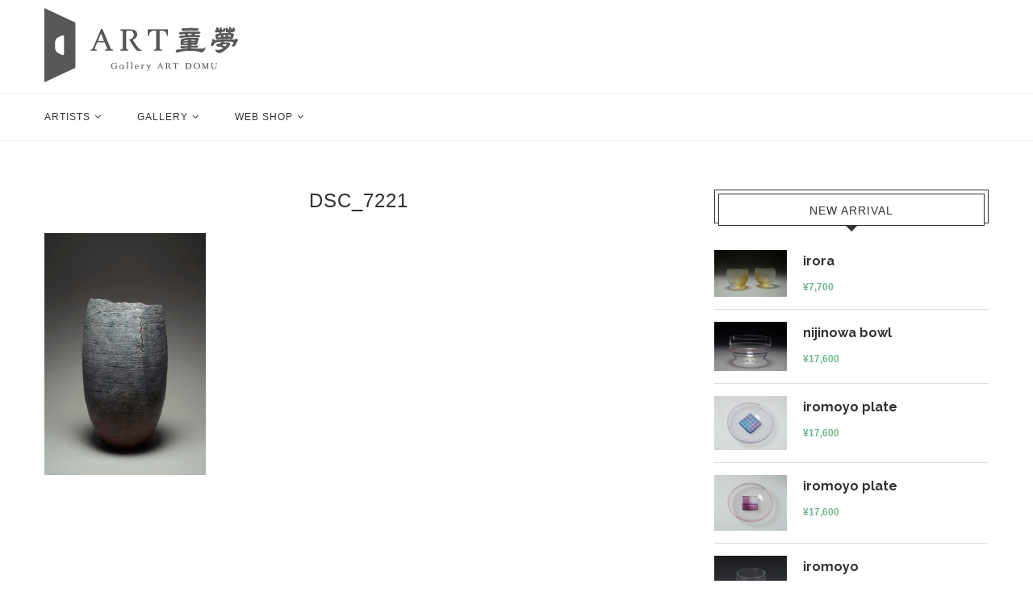

--- FILE ---
content_type: text/html; charset=UTF-8
request_url: https://art-domu.jp/dsc_7221/
body_size: 16369
content:
<!DOCTYPE html>
<html dir="ltr" lang="ja" prefix="og: https://ogp.me/ns#">
<head>
    <meta charset="UTF-8">
    <meta http-equiv="X-UA-Compatible" content="IE=edge">
    <meta name="viewport" content="width=device-width, initial-scale=1">
    <link rel="profile" href="http://gmpg.org/xfn/11"/>
	        <link rel="shortcut icon" href="http://art-domu.jp//wp-content/uploads/2016/12/favicon.ico"
              type="image/x-icon"/>
        <link rel="apple-touch-icon" sizes="180x180" href="http://art-domu.jp//wp-content/uploads/2016/12/favicon.ico">
	    <link rel="alternate" type="application/rss+xml" title="GalleryART童夢 RSS Feed"
          href="https://art-domu.jp/feed/"/>
    <link rel="alternate" type="application/atom+xml" title="GalleryART童夢 Atom Feed"
          href="https://art-domu.jp/feed/atom/"/>
    <link rel="pingback" href="https://art-domu.jp/xmlrpc.php"/>
    <!--[if lt IE 9]>
	<script src="https://art-domu.jp/wp-content/themes/soledad/js/html5.js"></script>
	<![endif]-->
	<title>DSC_7221 - GalleryART童夢</title>
<link rel='preconnect' href='https://fonts.googleapis.com' />
<link rel='preconnect' href='https://fonts.gstatic.com' />
<meta http-equiv='x-dns-prefetch-control' content='on'>
<link rel='dns-prefetch' href='//fonts.googleapis.com' />
<link rel='dns-prefetch' href='//fonts.gstatic.com' />
<link rel='dns-prefetch' href='//s.gravatar.com' />
<link rel='dns-prefetch' href='//www.google-analytics.com' />
	<style>img:is([sizes="auto" i], [sizes^="auto," i]) { contain-intrinsic-size: 3000px 1500px }</style>
	
		<!-- All in One SEO 4.8.3.1 - aioseo.com -->
	<meta name="robots" content="max-image-preview:large" />
	<meta name="author" content="小国 和子"/>
	<link rel="canonical" href="https://art-domu.jp/dsc_7221/" />
	<meta name="generator" content="All in One SEO (AIOSEO) 4.8.3.1" />
		<meta property="og:locale" content="ja_JP" />
		<meta property="og:site_name" content="GalleryART童夢 - ギャラリー・アート童夢" />
		<meta property="og:type" content="article" />
		<meta property="og:title" content="DSC_7221 - GalleryART童夢" />
		<meta property="og:url" content="https://art-domu.jp/dsc_7221/" />
		<meta property="article:published_time" content="2019-03-07T06:39:42+00:00" />
		<meta property="article:modified_time" content="2019-03-07T06:39:42+00:00" />
		<meta name="twitter:card" content="summary" />
		<meta name="twitter:title" content="DSC_7221 - GalleryART童夢" />
		<script type="application/ld+json" class="aioseo-schema">
			{"@context":"https:\/\/schema.org","@graph":[{"@type":"BreadcrumbList","@id":"https:\/\/art-domu.jp\/dsc_7221\/#breadcrumblist","itemListElement":[{"@type":"ListItem","@id":"https:\/\/art-domu.jp#listItem","position":1,"name":"Home","item":"https:\/\/art-domu.jp","nextItem":{"@type":"ListItem","@id":"https:\/\/art-domu.jp\/dsc_7221\/#listItem","name":"DSC_7221"}},{"@type":"ListItem","@id":"https:\/\/art-domu.jp\/dsc_7221\/#listItem","position":2,"name":"DSC_7221","previousItem":{"@type":"ListItem","@id":"https:\/\/art-domu.jp#listItem","name":"Home"}}]},{"@type":"ItemPage","@id":"https:\/\/art-domu.jp\/dsc_7221\/#itempage","url":"https:\/\/art-domu.jp\/dsc_7221\/","name":"DSC_7221 - GalleryART\u7ae5\u5922","inLanguage":"ja","isPartOf":{"@id":"https:\/\/art-domu.jp\/#website"},"breadcrumb":{"@id":"https:\/\/art-domu.jp\/dsc_7221\/#breadcrumblist"},"author":{"@id":"https:\/\/art-domu.jp\/author\/kazuko_oguni\/#author"},"creator":{"@id":"https:\/\/art-domu.jp\/author\/kazuko_oguni\/#author"},"datePublished":"2019-03-07T15:39:42+09:00","dateModified":"2019-03-07T15:39:42+09:00"},{"@type":"Organization","@id":"https:\/\/art-domu.jp\/#organization","name":"wordpress","description":"\u30ae\u30e3\u30e9\u30ea\u30fc\u30fb\u30a2\u30fc\u30c8\u7ae5\u5922","url":"https:\/\/art-domu.jp\/"},{"@type":"Person","@id":"https:\/\/art-domu.jp\/author\/kazuko_oguni\/#author","url":"https:\/\/art-domu.jp\/author\/kazuko_oguni\/","name":"\u5c0f\u56fd \u548c\u5b50","image":{"@type":"ImageObject","@id":"https:\/\/art-domu.jp\/dsc_7221\/#authorImage","url":"https:\/\/secure.gravatar.com\/avatar\/af2d82ada5baf2746daf038b3ad1263bed99b4b3e6de9984e802cf21fa52354a?s=96&d=mm&r=g","width":96,"height":96,"caption":"\u5c0f\u56fd \u548c\u5b50"}},{"@type":"WebSite","@id":"https:\/\/art-domu.jp\/#website","url":"https:\/\/art-domu.jp\/","name":"GalleryART\u7ae5\u5922","description":"\u30ae\u30e3\u30e9\u30ea\u30fc\u30fb\u30a2\u30fc\u30c8\u7ae5\u5922","inLanguage":"ja","publisher":{"@id":"https:\/\/art-domu.jp\/#organization"}}]}
		</script>
		<!-- All in One SEO -->

<link rel='dns-prefetch' href='//www.youtube.com' />
<link rel='dns-prefetch' href='//www.google.com' />
<link rel='dns-prefetch' href='//fonts.googleapis.com' />
<link rel="alternate" type="application/rss+xml" title="GalleryART童夢 &raquo; フィード" href="https://art-domu.jp/feed/" />
<link rel="alternate" type="application/rss+xml" title="GalleryART童夢 &raquo; コメントフィード" href="https://art-domu.jp/comments/feed/" />
<link rel="alternate" type="application/rss+xml" title="GalleryART童夢 &raquo; DSC_7221 のコメントのフィード" href="https://art-domu.jp/feed/?attachment_id=4542" />
<script type="text/javascript">
/* <![CDATA[ */
window._wpemojiSettings = {"baseUrl":"https:\/\/s.w.org\/images\/core\/emoji\/15.1.0\/72x72\/","ext":".png","svgUrl":"https:\/\/s.w.org\/images\/core\/emoji\/15.1.0\/svg\/","svgExt":".svg","source":{"concatemoji":"https:\/\/art-domu.jp\/wp-includes\/js\/wp-emoji-release.min.js?ver=6.8.1"}};
/*! This file is auto-generated */
!function(i,n){var o,s,e;function c(e){try{var t={supportTests:e,timestamp:(new Date).valueOf()};sessionStorage.setItem(o,JSON.stringify(t))}catch(e){}}function p(e,t,n){e.clearRect(0,0,e.canvas.width,e.canvas.height),e.fillText(t,0,0);var t=new Uint32Array(e.getImageData(0,0,e.canvas.width,e.canvas.height).data),r=(e.clearRect(0,0,e.canvas.width,e.canvas.height),e.fillText(n,0,0),new Uint32Array(e.getImageData(0,0,e.canvas.width,e.canvas.height).data));return t.every(function(e,t){return e===r[t]})}function u(e,t,n){switch(t){case"flag":return n(e,"\ud83c\udff3\ufe0f\u200d\u26a7\ufe0f","\ud83c\udff3\ufe0f\u200b\u26a7\ufe0f")?!1:!n(e,"\ud83c\uddfa\ud83c\uddf3","\ud83c\uddfa\u200b\ud83c\uddf3")&&!n(e,"\ud83c\udff4\udb40\udc67\udb40\udc62\udb40\udc65\udb40\udc6e\udb40\udc67\udb40\udc7f","\ud83c\udff4\u200b\udb40\udc67\u200b\udb40\udc62\u200b\udb40\udc65\u200b\udb40\udc6e\u200b\udb40\udc67\u200b\udb40\udc7f");case"emoji":return!n(e,"\ud83d\udc26\u200d\ud83d\udd25","\ud83d\udc26\u200b\ud83d\udd25")}return!1}function f(e,t,n){var r="undefined"!=typeof WorkerGlobalScope&&self instanceof WorkerGlobalScope?new OffscreenCanvas(300,150):i.createElement("canvas"),a=r.getContext("2d",{willReadFrequently:!0}),o=(a.textBaseline="top",a.font="600 32px Arial",{});return e.forEach(function(e){o[e]=t(a,e,n)}),o}function t(e){var t=i.createElement("script");t.src=e,t.defer=!0,i.head.appendChild(t)}"undefined"!=typeof Promise&&(o="wpEmojiSettingsSupports",s=["flag","emoji"],n.supports={everything:!0,everythingExceptFlag:!0},e=new Promise(function(e){i.addEventListener("DOMContentLoaded",e,{once:!0})}),new Promise(function(t){var n=function(){try{var e=JSON.parse(sessionStorage.getItem(o));if("object"==typeof e&&"number"==typeof e.timestamp&&(new Date).valueOf()<e.timestamp+604800&&"object"==typeof e.supportTests)return e.supportTests}catch(e){}return null}();if(!n){if("undefined"!=typeof Worker&&"undefined"!=typeof OffscreenCanvas&&"undefined"!=typeof URL&&URL.createObjectURL&&"undefined"!=typeof Blob)try{var e="postMessage("+f.toString()+"("+[JSON.stringify(s),u.toString(),p.toString()].join(",")+"));",r=new Blob([e],{type:"text/javascript"}),a=new Worker(URL.createObjectURL(r),{name:"wpTestEmojiSupports"});return void(a.onmessage=function(e){c(n=e.data),a.terminate(),t(n)})}catch(e){}c(n=f(s,u,p))}t(n)}).then(function(e){for(var t in e)n.supports[t]=e[t],n.supports.everything=n.supports.everything&&n.supports[t],"flag"!==t&&(n.supports.everythingExceptFlag=n.supports.everythingExceptFlag&&n.supports[t]);n.supports.everythingExceptFlag=n.supports.everythingExceptFlag&&!n.supports.flag,n.DOMReady=!1,n.readyCallback=function(){n.DOMReady=!0}}).then(function(){return e}).then(function(){var e;n.supports.everything||(n.readyCallback(),(e=n.source||{}).concatemoji?t(e.concatemoji):e.wpemoji&&e.twemoji&&(t(e.twemoji),t(e.wpemoji)))}))}((window,document),window._wpemojiSettings);
/* ]]> */
</script>
<style id='wp-emoji-styles-inline-css' type='text/css'>

	img.wp-smiley, img.emoji {
		display: inline !important;
		border: none !important;
		box-shadow: none !important;
		height: 1em !important;
		width: 1em !important;
		margin: 0 0.07em !important;
		vertical-align: -0.1em !important;
		background: none !important;
		padding: 0 !important;
	}
</style>
<link rel='stylesheet' id='contact-form-7-css' href='https://art-domu.jp/wp-content/plugins/contact-form-7/includes/css/styles.css?ver=6.0.6' type='text/css' media='all' />
<link rel='stylesheet' id='woocommerce-shop-customizer-css' href='https://art-domu.jp/wp-content/plugins/woo-shop-customizer/public/css/woocommerce-shop-customizer-public.css?ver=1.0.8' type='text/css' media='all' />
<link rel='stylesheet' id='woo-stickers-by-webline-css' href='https://art-domu.jp/wp-content/plugins/woo-stickers-by-webline/public/css/woo-stickers-by-webline-public.css?ver=1.2.5' type='text/css' media='all' />
<link rel='stylesheet' id='woocommerce-smallscreen-css' href='https://art-domu.jp/wp-content/plugins/woocommerce/assets/css/woocommerce-smallscreen.css?ver=9.8.5' type='text/css' media='only screen and (max-width: 768px)' />
<style id='woocommerce-inline-inline-css' type='text/css'>
.woocommerce form .form-row .required { visibility: visible; }
</style>
<link rel='stylesheet' id='wpcf7-redirect-script-frontend-css' href='https://art-domu.jp/wp-content/plugins/wpcf7-redirect/build/assets/frontend-script.css?ver=2c532d7e2be36f6af233' type='text/css' media='all' />
<link rel='stylesheet' id='wc-memberships-frontend-css' href='https://art-domu.jp/wp-content/plugins/woocommerce-memberships/assets/css/frontend/wc-memberships-frontend.min.css?ver=1.8.5' type='text/css' media='all' />
<link rel='stylesheet' id='brands-styles-css' href='https://art-domu.jp/wp-content/plugins/woocommerce/assets/css/brands.css?ver=9.8.5' type='text/css' media='all' />
<link rel='stylesheet' id='penci-fonts-css' href='//fonts.googleapis.com/css?family=Raleway%3A300%2C300italic%2C400%2C400italic%2C500%2C500italic%2C700%2C700italic%2C800%2C800italic%7CPT+Serif%3A300%2C300italic%2C400%2C400italic%2C500%2C500italic%2C700%2C700italic%2C800%2C800italic%7CPlayfair+Display+SC%3A300%2C300italic%2C400%2C400italic%2C500%2C500italic%2C700%2C700italic%2C800%2C800italic%7CMontserrat%3A300%2C300italic%2C400%2C400italic%2C500%2C500italic%2C700%2C700italic%2C800%2C800italic%7CTahoma%3A300%2C300italic%2C400%2C400italic%2C500%2C500italic%2C700%2C700italic%2C800%2C800italic%7CArial%3A300%2C300italic%2C400%2C400italic%2C500%2C500italic%2C600%2C600italic%2C700%2C700italic%2C800%2C800italic%26subset%3Dlatin%2Ccyrillic%2Ccyrillic-ext%2Cgreek%2Cgreek-ext%2Clatin-ext&#038;display=swap&#038;ver=1.0' type='text/css' media='all' />
<link rel='stylesheet' id='penci-main-style-css' href='https://art-domu.jp/wp-content/themes/soledad/main.css?ver=8.0.2' type='text/css' media='all' />
<link rel='stylesheet' id='penci-font-awesomeold-css' href='https://art-domu.jp/wp-content/themes/soledad/css/font-awesome.4.7.0.swap.min.css?ver=4.7.0' type='text/css' media='all' />
<link rel='stylesheet' id='penci-font-iweather-css' href='https://art-domu.jp/wp-content/themes/soledad/css/weather-icon.swap.css?ver=2.0' type='text/css' media='all' />
<link rel='stylesheet' id='penci_icon-css' href='https://art-domu.jp/wp-content/themes/soledad/css/penci-icon.css?ver=8.0.2' type='text/css' media='all' />
<link rel='stylesheet' id='penci_style-css' href='https://art-domu.jp/wp-content/themes/soledad/style.css?ver=8.0.2' type='text/css' media='all' />
<link rel='stylesheet' id='penci_social_counter-css' href='https://art-domu.jp/wp-content/themes/soledad/css/social-counter.css?ver=8.0.2' type='text/css' media='all' />
<link rel='stylesheet' id='js_composer_custom_css-css' href='//art-domu.jp/wp-content/uploads/js_composer/custom.css?ver=7.0' type='text/css' media='all' />
<link rel='stylesheet' id='woocommerce-css' href='https://art-domu.jp/wp-content/themes/soledad/inc/woocommerce/css/build/woocommerce.css?ver=8.0.2' type='text/css' media='all' />
<link rel='stylesheet' id='woocommerce-layout-css' href='https://art-domu.jp/wp-content/themes/soledad/inc/woocommerce/css/build/woocommerce-layout.css?ver=8.0.2' type='text/css' media='all' />
<link rel='stylesheet' id='penci-woocommerce-css' href='https://art-domu.jp/wp-content/themes/soledad/inc/woocommerce/css/penci-woocomerce.css?ver=8.0.2' type='text/css' media='all' />
<style id='penci-woocommerce-inline-css' type='text/css'>
:root{--pc-woo-quick-view-width: 960px;}
</style>
<link rel='stylesheet' id='mytheme-woocommerce-css' href='https://art-domu.jp/wp-content/themes/soledad/custom.css?ver=8.0.2' type='text/css' media='all' />
<script type="text/template" id="tmpl-variation-template">
	<div class="woocommerce-variation-description">{{{ data.variation.variation_description }}}</div>
	<div class="woocommerce-variation-price">{{{ data.variation.price_html }}}</div>
	<div class="woocommerce-variation-availability">{{{ data.variation.availability_html }}}</div>
</script>
<script type="text/template" id="tmpl-unavailable-variation-template">
	<p role="alert">この作品は対応しておりません。異なる組み合わせを選択してください。</p>
</script>
<script type="text/javascript" src="https://art-domu.jp/wp-includes/js/dist/hooks.min.js?ver=4d63a3d491d11ffd8ac6" id="wp-hooks-js"></script>
<script type="text/javascript" src="https://art-domu.jp/wp-content/plugins/css-hero/assets/js/prefixfree.min.js?ver=6.8.1" id="prefixfree-js"></script>
<script type="text/javascript" id="say-what-js-js-extra">
/* <![CDATA[ */
var say_what_data = {"replacements":{"|\u5546\u54c1\u8aac\u660e|":"\u4f5c\u54c1\u8aac\u660e","|\u203b\u632f\u8fbc\u624b\u6570\u6599\u306f\u3001\u304a\u5ba2\u69d8\u306e\u3054\u8ca0\u62c5\u306b\u3066\u304a\u9858\u3044\u81f4\u3057\u307e\u3059\u3002|":"\u203b\u9001\u6599\u306f\uff12\u3001\uff13\u65e5\u4e2d\u306b\u9023\u7d61\u3055\u305b\u3066\u3044\u305f\u3060\u304d\u307e\u3059\u3002\u632f\u8fbc\u624b\u6570\u6599\u306f\u3001\u304a\u5ba2\u69d8\u306e\u3054\u8ca0\u62c5\u306b\u3066\u304a\u9858\u3044\u81f4\u3057\u307e\u3059\u3002"}};
/* ]]> */
</script>
<script type="text/javascript" src="https://art-domu.jp/wp-content/plugins/say-what/assets/build/frontend.js?ver=fd31684c45e4d85aeb4e" id="say-what-js-js"></script>
<script type="text/javascript" src="https://art-domu.jp/wp-includes/js/jquery/jquery.min.js?ver=3.7.1" id="jquery-core-js"></script>
<script type="text/javascript" src="https://art-domu.jp/wp-includes/js/jquery/jquery-migrate.min.js?ver=3.4.1" id="jquery-migrate-js"></script>
<script type="text/javascript" src="https://art-domu.jp/wp-content/plugins/woo-shop-customizer/public/js/woocommerce-shop-customizer-public.js?ver=1.0.8" id="woocommerce-shop-customizer-js"></script>
<script type="text/javascript" src="https://art-domu.jp/wp-content/plugins/woo-stickers-by-webline/public/js/woo-stickers-by-webline-public.js?ver=1.2.5" id="woo-stickers-by-webline-js"></script>
<script type="text/javascript" src="https://art-domu.jp/wp-content/plugins/woocommerce-image-hover/js/wcih.js?ver=6.8.1" id="w_c_i_h_js-js"></script>
<script type="text/javascript" src="https://art-domu.jp/wp-content/plugins/woocommerce/assets/js/jquery-blockui/jquery.blockUI.min.js?ver=2.7.0-wc.9.8.5" id="jquery-blockui-js" data-wp-strategy="defer"></script>
<script type="text/javascript" id="wc-add-to-cart-js-extra">
/* <![CDATA[ */
var wc_add_to_cart_params = {"ajax_url":"\/wp-admin\/admin-ajax.php","wc_ajax_url":"\/?wc-ajax=%%endpoint%%","i18n_view_cart":"\u304a\u8cb7\u3044\u7269\u30ab\u30b4\u3092\u8868\u793a","cart_url":"","is_cart":"","cart_redirect_after_add":"yes"};
/* ]]> */
</script>
<script type="text/javascript" src="https://art-domu.jp/wp-content/plugins/woocommerce/assets/js/frontend/add-to-cart.min.js?ver=9.8.5" id="wc-add-to-cart-js" data-wp-strategy="defer"></script>
<script type="text/javascript" src="https://art-domu.jp/wp-content/plugins/woocommerce/assets/js/js-cookie/js.cookie.min.js?ver=2.1.4-wc.9.8.5" id="js-cookie-js" defer="defer" data-wp-strategy="defer"></script>
<script type="text/javascript" id="woocommerce-js-extra">
/* <![CDATA[ */
var woocommerce_params = {"ajax_url":"\/wp-admin\/admin-ajax.php","wc_ajax_url":"\/?wc-ajax=%%endpoint%%","i18n_password_show":"\u30d1\u30b9\u30ef\u30fc\u30c9\u3092\u8868\u793a","i18n_password_hide":"\u30d1\u30b9\u30ef\u30fc\u30c9\u3092\u96a0\u3059"};
/* ]]> */
</script>
<script type="text/javascript" src="https://art-domu.jp/wp-content/plugins/woocommerce/assets/js/frontend/woocommerce.min.js?ver=9.8.5" id="woocommerce-js" defer="defer" data-wp-strategy="defer"></script>
<script type="text/javascript" src="https://art-domu.jp/wp-content/plugins/js_composer/assets/js/vendors/woocommerce-add-to-cart.js?ver=7.0" id="vc_woocommerce-add-to-cart-js-js"></script>
<script type="text/javascript" src="https://art-domu.jp/wp-includes/js/underscore.min.js?ver=1.13.7" id="underscore-js"></script>
<script type="text/javascript" id="wp-util-js-extra">
/* <![CDATA[ */
var _wpUtilSettings = {"ajax":{"url":"\/wp-admin\/admin-ajax.php"}};
/* ]]> */
</script>
<script type="text/javascript" src="https://art-domu.jp/wp-includes/js/wp-util.min.js?ver=6.8.1" id="wp-util-js"></script>
<script type="text/javascript" id="wc-add-to-cart-variation-js-extra">
/* <![CDATA[ */
var wc_add_to_cart_variation_params = {"wc_ajax_url":"\/?wc-ajax=%%endpoint%%","i18n_no_matching_variations_text":"\u5546\u54c1\u306e\u9078\u629e\u306b\u4e00\u81f4\u3059\u308b\u3082\u306e\u304c\u3042\u308a\u307e\u305b\u3093\u3002\u5225\u306e\u7d44\u307f\u5408\u308f\u305b\u3092\u9078\u629e\u3057\u3066\u304f\u3060\u3055\u3044\u3002","i18n_make_a_selection_text":"\u3053\u306e\u5546\u54c1\u3092\u304a\u8cb7\u3044\u7269\u30ab\u30b4\u306b\u8ffd\u52a0\u3059\u308b\u306b\u306f\u3001\u5546\u54c1\u30aa\u30d7\u30b7\u30e7\u30f3\u3092\u9078\u629e\u3057\u3066\u304f\u3060\u3055\u3044\u3002","i18n_unavailable_text":"\u3053\u306e\u5546\u54c1\u306f\u5bfe\u5fdc\u3057\u3066\u304a\u308a\u307e\u305b\u3093\u3002\u7570\u306a\u308b\u7d44\u307f\u5408\u308f\u305b\u3092\u9078\u629e\u3057\u3066\u304f\u3060\u3055\u3044\u3002","i18n_reset_alert_text":"\u9078\u629e\u5185\u5bb9\u304c\u30ea\u30bb\u30c3\u30c8\u3055\u308c\u307e\u3057\u305f\u3002 \u3053\u306e\u5546\u54c1\u3092\u304a\u8cb7\u3044\u7269\u30ab\u30b4\u306b\u8ffd\u52a0\u3059\u308b\u524d\u306b\u5546\u54c1\u30aa\u30d7\u30b7\u30e7\u30f3\u3092\u9078\u629e\u3057\u3066\u304f\u3060\u3055\u3044\u3002"};
/* ]]> */
</script>
<script type="text/javascript" src="https://art-domu.jp/wp-content/plugins/woocommerce/assets/js/frontend/add-to-cart-variation.min.js?ver=9.8.5" id="wc-add-to-cart-variation-js" defer="defer" data-wp-strategy="defer"></script>
<script></script><link rel="https://api.w.org/" href="https://art-domu.jp/wp-json/" /><link rel="alternate" title="JSON" type="application/json" href="https://art-domu.jp/wp-json/wp/v2/media/4542" /><link rel="EditURI" type="application/rsd+xml" title="RSD" href="https://art-domu.jp/xmlrpc.php?rsd" />
<meta name="generator" content="WordPress 6.8.1" />
<meta name="generator" content="WooCommerce 9.8.5" />
<link rel='shortlink' href='https://art-domu.jp/?p=4542' />
<link rel="alternate" title="oEmbed (JSON)" type="application/json+oembed" href="https://art-domu.jp/wp-json/oembed/1.0/embed?url=https%3A%2F%2Fart-domu.jp%2Fdsc_7221%2F" />
<link rel="alternate" title="oEmbed (XML)" type="text/xml+oembed" href="https://art-domu.jp/wp-json/oembed/1.0/embed?url=https%3A%2F%2Fart-domu.jp%2Fdsc_7221%2F&#038;format=xml" />
<!-- Start CSSHero.org Dynamic CSS & Fonts Loading -->
	 <link rel="stylesheet" type="text/css" media="all" href="https://art-domu.jp/?wpcss_action=show_css" data-apply-prefixfree />
	  <!-- End CSSHero.org Dynamic CSS & Fonts Loading -->    
	<script>var portfolioDataJs = portfolioDataJs || [];</script><style id="penci-custom-style" type="text/css">body{ --pcbg-cl: #fff; --pctext-cl: #313131; --pcborder-cl: #dedede; --pcheading-cl: #313131; --pcmeta-cl: #888888; --pcaccent-cl: #6eb48c; --pcbody-font: 'PT Serif', serif; --pchead-font: 'Raleway', sans-serif; --pchead-wei: bold; } body { --pchead-font: Tahoma, Geneva, sans-serif; } body { --pcbody-font: Arial, Helvetica, sans-serif; } p{ line-height: 1.8; } .penci-hide-tagupdated{ display: none !important; } .header-slogan .header-slogan-text { font-size:12px; } .featured-area .penci-image-holder, .featured-area .penci-slider4-overlay, .featured-area .penci-slide-overlay .overlay-link, .featured-style-29 .featured-slider-overlay, .penci-slider38-overlay{ border-radius: ; -webkit-border-radius: ; } .penci-featured-content-right:before{ border-top-right-radius: ; border-bottom-right-radius: ; } .penci-flat-overlay .penci-slide-overlay .penci-mag-featured-content:before{ border-bottom-left-radius: ; border-bottom-right-radius: ; } .container-single .post-image{ border-radius: ; -webkit-border-radius: ; } .penci-mega-thumbnail .penci-image-holder{ border-radius: ; -webkit-border-radius: ; } #header .inner-header .container { padding:10px 0; } #logo a { max-width:240px; width: 100%; } @media only screen and (max-width: 960px) and (min-width: 768px){ #logo img{ max-width: 100%; } } a.penci-topbar-post-title { text-transform: none; letter-spacing: 0; } ul.penci-topbar-menu > li a, div.penci-topbar-menu > ul > li a { text-transform: none; font-size: 12px; letter-spacing: 0; } #penci-login-popup:before{ opacity: ; } .penci-header-signup-form { padding-top: px; padding-bottom: px; } .penci-slide-overlay .overlay-link, .penci-slider38-overlay, .penci-flat-overlay .penci-slide-overlay .penci-mag-featured-content:before { opacity: ; } .penci-item-mag:hover .penci-slide-overlay .overlay-link, .featured-style-38 .item:hover .penci-slider38-overlay, .penci-flat-overlay .penci-item-mag:hover .penci-slide-overlay .penci-mag-featured-content:before { opacity: ; } .penci-featured-content .featured-slider-overlay { opacity: ; } .featured-style-29 .featured-slider-overlay { opacity: ; } .header-standard > h2 a { color: #313131; } .header-standard > h2 a { color: #313131; } .penci-grid li.typography-style .overlay-typography { opacity: ; } .penci-grid li.typography-style:hover .overlay-typography { opacity: ; } .container-single .post-pagination h5 { text-transform: none; letter-spacing: 0; } .container-single .item-related h3 a { text-transform: none; letter-spacing: 0; } .home-featured-cat-content .mag-photo .mag-overlay-photo { opacity: ; } .home-featured-cat-content .mag-photo:hover .mag-overlay-photo { opacity: ; } .inner-item-portfolio:hover .penci-portfolio-thumbnail a:after { opacity: 0.85; } .inner-item-portfolio .portfolio-desc h3 { color: #313131; } .woocommerce ul.products li.product .button { border-radius: 0; display: none; } .post-1702 .header-standard { display: none; font-weight: normal; text-decoration: none; font-size: 14px; color: #6eb48c; } /* 20170915 kusaka --> */ @media only screen and (min-width: 1170px) { div.summary.entry-summary{ position:relative; top:0px; left:0px; width:570px; /*background-color:yellow;*/ line-height:3; } div.summary.entry-summary p.stock.in-stock{ text-align:right; } div.summary.entry-summary p.price { width:560px; text-align: right; line-height:0; } div.quantity { position:relative; top:0px; left:520px; width:570px; height:55px; } button.single_add_to_cart_button.button.alt { position:relative; left:471px; } } @media only screen and (min-width: 961px) and (max-width: 1169px) { div.summary.entry-summary{ /*background-color:green;*/ top:0px; left:0px; width:448px; line-height:3; } div.summary.entry-summary p.stock.in-stock{ text-align:right; } div.summary.entry-summary p.price{ width:448px; text-align:right; line-height:0; } div.quantity { position:relative; top:0px; left:408px; width:448px; height:55px; } button.single_add_to_cart_button.button.alt { position:relative; left:358px; } } @media only screen and (min-width: 768px) and (max-width: 960px) { div.summary.entry-summary{ /*background-color:pink;*/ top:0px; left:0px; width:254px; line-height:3; } div.summary.entry-summary p.stock.in-stock{ text-align:right; } div.summary.entry-summary p.price{ width:356px; text-align:right; line-height:0; } div.quantity { position:relative ; top:0px; left:304px; width:356px; height:55px; } button.single_add_to_cart_button.button.alt { position:relative; left:254px; } } @media only screen and (min-width: 481px) and (max-width: 767px) { div.summary.entry-summary{ /*background-color:maroon;*/ top:0px; left:0px; width:483px; line-height:3; } div.summary.entry-summary p.stock.in-stock{ text-align:right; } div.summary.entry-summary p.price{ width:483px; text-align:right; line-height:0; } div.quantity { position:relative; top:0px; left:430px; width:483px; height:55px; } button.single_add_to_cart_button.button.alt { position:relative; left:380px; } } @media only screen and (min-width: 301px) and (max-width: 480px) { div.summary.entry-summary{ /*background-color:gray;*/ top:0px; left:0px; width:302px; line-height:3; } div.summary.entry-summary p.stock.in-stock{ text-align:right; } div.summary.entry-summary p.price{ width:302px; text-align:right; line-height:0; } div.quantity { position:relative; top:0px; left:250px; width:302px; height:55px; } button.single_add_to_cart_button.button.alt { position:relative; left: 200px; } } /* iPad CSS */ @media only screen and (min-device-width: 481px) and (max-device-width: 1169px) { div.woocommerce-product-gallery.woocommerce-product-gallery--with-images.woocommerce-product-gallery--columns-4.images { /*background-color:red;*/ top:0px; left:0px; width:726px !important; } div.summary.entry-summary{ /*background-color:maroon;*/ top:0px; left:0px; width:726px !important; line-height:3; } div.summary.entry-summary p.stock.in-stock{ text-align:right; } div.summary.entry-summary p.price{ width:726px; text-align:right; line-height:0; } div.quantity { position:relative; top:0px; left:676px; width:726px; height:55px; } button.single_add_to_cart_button.button.alt { position:relative; left: 625px; } } /* 20170915 kusaka <-- */ /* 20200727 GNN Inc. */ .wpcf7 input[type="submit"] { width:25%; margin-top: 20px; padding:15px; border-radius:10px; -webkit-border-radius: 10px; -moz-border-radius: 10px; border: none; box-shadow: 0 3px 0 #ddd; background: #98dd6c; transition: 0.3s; } .wpcf7-submit:hover { background: #a4dd6c; transform: translate3d(0px, 3px, 1px); -webkit-transform: translate3d(0px, 3px, 1px); -moz-transform: translate3d(0px, 3px, 1px); } /* 2021/08/20 GNN 在庫数位置調整 */ .woocommerce div.product p.price{ margin-top:1em; }</style><script>
var penciBlocksArray=[];
var portfolioDataJs = portfolioDataJs || [];var PENCILOCALCACHE = {};
		(function () {
				"use strict";
		
				PENCILOCALCACHE = {
					data: {},
					remove: function ( ajaxFilterItem ) {
						delete PENCILOCALCACHE.data[ajaxFilterItem];
					},
					exist: function ( ajaxFilterItem ) {
						return PENCILOCALCACHE.data.hasOwnProperty( ajaxFilterItem ) && PENCILOCALCACHE.data[ajaxFilterItem] !== null;
					},
					get: function ( ajaxFilterItem ) {
						return PENCILOCALCACHE.data[ajaxFilterItem];
					},
					set: function ( ajaxFilterItem, cachedData ) {
						PENCILOCALCACHE.remove( ajaxFilterItem );
						PENCILOCALCACHE.data[ajaxFilterItem] = cachedData;
					}
				};
			}
		)();function penciBlock() {
		    this.atts_json = '';
		    this.content = '';
		}</script>
<script type="application/ld+json">{
    "@context": "https:\/\/schema.org\/",
    "@type": "organization",
    "@id": "#organization",
    "logo": {
        "@type": "ImageObject",
        "url": "https:\/\/art-domu.jp\/wp-content\/uploads\/2022\/11\/domu_logo2.png"
    },
    "url": "https:\/\/art-domu.jp\/",
    "name": "GalleryART\u7ae5\u5922",
    "description": "\u30ae\u30e3\u30e9\u30ea\u30fc\u30fb\u30a2\u30fc\u30c8\u7ae5\u5922"
}</script><script type="application/ld+json">{
    "@context": "https:\/\/schema.org\/",
    "@type": "WebSite",
    "name": "GalleryART\u7ae5\u5922",
    "alternateName": "\u30ae\u30e3\u30e9\u30ea\u30fc\u30fb\u30a2\u30fc\u30c8\u7ae5\u5922",
    "url": "https:\/\/art-domu.jp\/"
}</script><script type="application/ld+json">{
    "@context": "https:\/\/schema.org\/",
    "@type": "BlogPosting",
    "headline": "DSC_7221",
    "description": "DSC_7221",
    "datePublished": "2019-03-07",
    "datemodified": "2019-03-07",
    "mainEntityOfPage": "https:\/\/art-domu.jp\/dsc_7221\/",
    "image": {
        "@type": "ImageObject",
        "url": "https:\/\/art-domu.jp\/wp-content\/uploads\/2019\/03\/DSC_7221.jpg",
        "width": 1024,
        "height": 1534
    },
    "publisher": {
        "@type": "Organization",
        "name": "GalleryART\u7ae5\u5922",
        "logo": {
            "@type": "ImageObject",
            "url": "https:\/\/art-domu.jp\/wp-content\/uploads\/2022\/11\/domu_logo2.png"
        }
    },
    "author": {
        "@type": "Person",
        "@id": "#person-",
        "name": "\u5c0f\u56fd \u548c\u5b50"
    }
}</script><script type="application/ld+json">{
    "@context": "https:\/\/schema.org\/",
    "@type": "BreadcrumbList",
    "itemListElement": [
        {
            "@type": "ListItem",
            "position": 1,
            "item": {
                "@id": "https:\/\/art-domu.jp",
                "name": "Home"
            }
        }
    ]
}</script>	<noscript><style>.woocommerce-product-gallery{ opacity: 1 !important; }</style></noscript>
	<meta name="generator" content="Powered by WPBakery Page Builder - drag and drop page builder for WordPress."/>
<link rel="icon" href="http://art-domu.jp//wp-content/uploads/2016/12/favicon.ico" sizes="32x32" />
<link rel="icon" href="http://art-domu.jp//wp-content/uploads/2016/12/favicon.ico" sizes="192x192" />
<link rel="apple-touch-icon" href="http://art-domu.jp//wp-content/uploads/2016/12/favicon.ico" />
<meta name="msapplication-TileImage" content="http://art-domu.jp//wp-content/uploads/2016/12/favicon.ico" />
<style id="sccss">/* カスタム CSS をここに入力してください */

.sum img, .sumdnat img, .sumdnat_en img, .sumchina img, .sumchina_en img, .sumpickup img {
    float: left;
    margin-right: 10px;
}
img {
    border: 0 none;
    vertical-align: baseline;
}
.wp-cf7-title
{
font-size: 15px;
margin-top: 10px;
width: 34%;
float: left;
}
.wp-cf7-text-design
{
font-size: 16px;
background-color: #f7f7f7;
color: #000000;
margin-top: 10px;
width: 63%;
border-radius: 0;
}
.wp-cf7-button
{
clear:both;
padding-top: 30px;
text-align: center;
}
span.wp-cf7-icon
{
background-color: #A4A4A4;
color: #ffffff;
border-radius: 3px;
font-size: 12px;
margin-left: 12px;
padding: 2px 4px;
}
  /* トップページのカートの削除 */

body.home .woocommerce ul.products li.product .button {
    display: none;
  /* 商取引見出し */
}
  .def-lst-dt {
    padding-top: 1em;
    font-weight: bold;
}
  .def-lst-dd {
    margin: 0;
    padding-bottom: 1em;
    border-bottom: 1px solid #eee;
    line-height: 2;
}
  dd {
    display: block;
    -webkit-margin-start: 40px;
}

	
  /* 値段　*/
.woocommerce ul.products li.product h3, .woocommerce ul.products li.product .price ins, .woocommerce ul.products li.product .price, .woocommerce ul.cart_list li .amount, .woocommerce ul.product_list_widget li .amount {
   font-size: 14px;
}
  .woocommerce div.product p.price ins, .woocommerce div.product span.price ins, .woocommerce div.product p.price, .woocommerce div.product span.price {
    color: #6eb48c;
    font-size: 14px;
    font-weight: normal;
    text-decoration: none;
}

  form.cart.customize-unpreviewable{
position: relative !important;
top: 10px !important;
left: 460px !important;
}
</style><noscript><style> .wpb_animate_when_almost_visible { opacity: 1; }</style></noscript>

</head>

<body class="attachment wp-singular attachment-template-default single single-attachment postid-4542 attachmentid-4542 attachment-jpeg wp-theme-soledad theme-soledad woocommerce-no-js soledad-ver-8-0-2 pclight-mode wpb-js-composer js-comp-ver-7.0 vc_responsive">
<div class="wrapper-boxed header-style-header-3 header-search-style-default">
	<div class="penci-header-wrap"><header id="header" class="header-header-3 has-bottom-line" itemscope="itemscope" itemtype="https://schema.org/WPHeader">
			<div class="inner-header penci-header-second">
			<div class="container align-left-logo">
				<div id="logo">
					<a href="https://art-domu.jp/"><img class="penci-mainlogo" src="https://art-domu.jp/wp-content/uploads/2022/11/domu_logo2.png" alt="GalleryART童夢" width="468" height="179"></a>
									</div>

							</div>
		</div>
						<nav id="navigation" class="header-layout-bottom header-3 menu-style-1" role="navigation" itemscope itemtype="https://schema.org/SiteNavigationElement">
			<div class="container">
				<div class="button-menu-mobile header-3"><i class="penci-faicon fa fa-bars" ></i></div>
				<ul id="menu-menu2" class="menu"><li id="menu-item-4138" class="megamenu menu-item menu-item-type-taxonomy menu-item-object-category menu-item-has-children menu-item-4138"><a href="https://art-domu.jp/category/artists/">Artists</a>
<ul class="sub-menu">
	<li id="menu-item-6379" class="menu-item menu-item-type-custom menu-item-object-custom menu-item-has-children menu-item-6379"><a href="#">Aritsts #1</a>
	<ul class="sub-menu">
		<li id="menu-item-1725" class="menu-item menu-item-type-taxonomy menu-item-object-category menu-item-1725"><a href="https://art-domu.jp/category/artists/reishi-kusaka/">日下 芝　Reishi KUSAKA</a></li>
		<li id="menu-item-6382" class="menu-item menu-item-type-taxonomy menu-item-object-category menu-item-6382"><a href="https://art-domu.jp/category/artists/tsuyoshi-tanaka/">田中毅 Tsuyoshi TANAKA</a></li>
		<li id="menu-item-3315" class="menu-item menu-item-type-taxonomy menu-item-object-category menu-item-3315"><a href="https://art-domu.jp/category/artists/keisuke-oda/">小田啓介　Keisuke ODA</a></li>
		<li id="menu-item-6425" class="menu-item menu-item-type-taxonomy menu-item-object-category menu-item-6425"><a href="https://art-domu.jp/category/artists/asako-toyama/">戸山 麻子 Asako TOYAMA</a></li>
		<li id="menu-item-2296" class="menu-item menu-item-type-taxonomy menu-item-object-category menu-item-2296"><a href="https://art-domu.jp/category/artists/tomoki-oki/">沖　知樹　Tomoki OKI</a></li>
	</ul>
</li>
	<li id="menu-item-6380" class="menu-item menu-item-type-custom menu-item-object-custom menu-item-has-children menu-item-6380"><a href="#">Aritsts #2</a>
	<ul class="sub-menu">
		<li id="menu-item-6701" class="menu-item menu-item-type-taxonomy menu-item-object-category menu-item-6701"><a href="https://art-domu.jp/category/artists/%e5%af%ba%e4%ba%95%e6%b5%a9%e4%b8%80%e3%80%80koichi-terai/">寺井浩一　Koichi Terai</a></li>
		<li id="menu-item-6811" class="menu-item menu-item-type-taxonomy menu-item-object-category menu-item-6811"><a href="https://art-domu.jp/category/artists/yoshiaki-sekiguchi/">關口 佳明 Yoshiaki Sekiguchi</a></li>
		<li id="menu-item-4612" class="menu-item menu-item-type-taxonomy menu-item-object-category menu-item-4612"><a href="https://art-domu.jp/category/artists/satoko-shiiba/">椎葉 聡子 Satoko Shiiba</a></li>
		<li id="menu-item-2369" class="menu-item menu-item-type-taxonomy menu-item-object-category menu-item-2369"><a href="https://art-domu.jp/category/artists/shota-tashiro/">田代翔太　Shota TASHIRO</a></li>
		<li id="menu-item-3346" class="menu-item menu-item-type-taxonomy menu-item-object-category menu-item-3346"><a href="https://art-domu.jp/category/artists/masayuki-tamura/">田村優幸　Masayuki TAMURA</a></li>
	</ul>
</li>
</ul>
</li>
<li id="menu-item-5410" class="menu-item menu-item-type-taxonomy menu-item-object-category menu-item-has-children menu-item-5410"><a href="https://art-domu.jp/category/gallery-artdomu/">Gallery</a>
<ul class="sub-menu">
	<li id="menu-item-4293" class="menu-item menu-item-type-taxonomy menu-item-object-category menu-item-4293"><a href="https://art-domu.jp/category/kikakuten/">展覧会</a></li>
	<li id="menu-item-6164" class="menu-item menu-item-type-post_type menu-item-object-page menu-item-6164"><a href="https://art-domu.jp/access/">アクセス</a></li>
	<li id="menu-item-1723" class="menu-item menu-item-type-post_type menu-item-object-page menu-item-1723"><a href="https://art-domu.jp/contact/">お問合せ</a></li>
	<li id="menu-item-4300" class="menu-item menu-item-type-post_type menu-item-object-page menu-item-4300"><a href="https://art-domu.jp/%e4%bd%9c%e5%93%81%e5%8b%9f%e9%9b%86%e3%83%95%e3%82%a9%e3%83%bc%e3%83%a0/">作品募集</a></li>
</ul>
</li>
<li id="menu-item-6547" class="menu-item menu-item-type-post_type menu-item-object-page menu-item-has-children menu-item-6547"><a href="https://art-domu.jp/new-arrivals/">Web Shop</a>
<ul class="sub-menu">
	<li id="menu-item-6545" class="menu-item menu-item-type-post_type menu-item-object-page menu-item-6545"><a href="https://art-domu.jp/cart/">Cart</a></li>
	<li id="menu-item-6546" class="menu-item menu-item-type-post_type menu-item-object-page menu-item-6546"><a href="https://art-domu.jp/my-account/">My Account</a></li>
	<li id="menu-item-6544" class="menu-item menu-item-type-post_type menu-item-object-page menu-item-privacy-policy menu-item-6544"><a href="https://art-domu.jp/kojinjyoho/">個人情報保護について</a></li>
	<li id="menu-item-6548" class="menu-item menu-item-type-post_type menu-item-object-page menu-item-6548"><a href="https://art-domu.jp/%e7%89%b9%e5%ae%9a%e5%95%86%e5%8f%96%e5%bc%95%e6%b3%95%e3%81%ab%e5%9f%ba%e3%81%a5%e3%81%8f%e8%a1%a8%e8%a8%98/">特定商取引法に基づく表記</a></li>
</ul>
</li>
</ul>				
            </div>
        </nav><!-- End Navigation -->
			
</header>
<!-- end #header -->
</div>
    <div class="penci-single-wrapper">
        <div class="penci-single-block"">
			
		
            <div class="container container-single penci_sidebar ">
                <div id="main" class="penci-main-sticky-sidebar">
                    <div class="theiaStickySidebar">

						
																				<article id="post-4542" class="post type-post status-publish">

	
	
	
		
	
	
	
	
        <div class="header-standard header-classic single-header">
			
            <h1 class="post-title single-post-title entry-title">DSC_7221</h1>
								<div class="penci-hide-tagupdated">
			<span class="author-italic author vcard">by <a class="url fn n" href="https://art-domu.jp/author/kazuko_oguni/">小国 和子</a></span>
			<time class="entry-date published" datetime="2019-03-07T15:39:42+09:00">2019-03-07</time>		</div>
		
					</div>

		
		
	
	    <div class="post-entry blockquote-style-1">
        <div class="inner-post-entry entry-content" id="penci-post-entry-inner">

			
			<p class="attachment"><a href='https://art-domu.jp/wp-content/uploads/2019/03/DSC_7221.jpg'><img fetchpriority="high" decoding="async" width="200" height="300" src="https://art-domu.jp/wp-content/uploads/2019/03/DSC_7221-200x300.jpg" class="attachment-medium size-medium" alt="" srcset="https://art-domu.jp/wp-content/uploads/2019/03/DSC_7221-200x300.jpg 200w, https://art-domu.jp/wp-content/uploads/2019/03/DSC_7221-500x749.jpg 500w, https://art-domu.jp/wp-content/uploads/2019/03/DSC_7221-768x1151.jpg 768w, https://art-domu.jp/wp-content/uploads/2019/03/DSC_7221-684x1024.jpg 684w, https://art-domu.jp/wp-content/uploads/2019/03/DSC_7221-585x876.jpg 585w, https://art-domu.jp/wp-content/uploads/2019/03/DSC_7221-600x899.jpg 600w, https://art-domu.jp/wp-content/uploads/2019/03/DSC_7221.jpg 1024w" sizes="(max-width: 200px) 100vw, 200px" /></a></p>

			
            <div class="penci-single-link-pages">
				            </div>

			        </div>
    </div>

	
		
	
	
	
		
		
	
	
	
		
		
	
	
	
		
		
	
	
	
		
		
		
	
</article>
						                    </div>
                </div>
				
<div id="sidebar"
     class="penci-sidebar-right penci-sidebar-content style-1 pcalign-center  pciconp-right pcicon-right penci-sticky-sidebar">
    <div class="theiaStickySidebar">
		<aside id="woocommerce_widget_cart-3" class="widget woocommerce widget_shopping_cart"><h3 class="widget-title penci-border-arrow"><span class="inner-arrow">カート</span></h3><div class="hide_cart_widget_if_empty"><div class="widget_shopping_cart_content"></div></div></aside><aside id="woocommerce_products-3" class="widget woocommerce widget_products"><h3 class="widget-title penci-border-arrow"><span class="inner-arrow">New Arrival</span></h3><ul class="product_list_widget"><li>
	
	<a href="https://art-domu.jp/product/irora/">
		<img width="500" height="322" src="https://art-domu.jp/wp-content/uploads/2024/10/oki_5866-9_-500x322.jpg" class="attachment-woocommerce_thumbnail size-woocommerce_thumbnail" alt="Oki_Tomoki" decoding="async" srcset="https://art-domu.jp/wp-content/uploads/2024/10/oki_5866-9_-500x322.jpg 500w, https://art-domu.jp/wp-content/uploads/2024/10/oki_5866-9_-300x193.jpg 300w, https://art-domu.jp/wp-content/uploads/2024/10/oki_5866-9_-768x495.jpg 768w, https://art-domu.jp/wp-content/uploads/2024/10/oki_5866-9_-585x377.jpg 585w, https://art-domu.jp/wp-content/uploads/2024/10/oki_5866-9_.jpg 1024w" sizes="(max-width: 500px) 100vw, 500px" />		<span class="product-title">irora</span>
	</a>

				
	<span class="woocommerce-Price-amount amount"><bdi><span class="woocommerce-Price-currencySymbol">&yen;</span>7,700</bdi></span>
	</li>
<li>
	
	<a href="https://art-domu.jp/product/nijinowa-bowl/">
		<img width="500" height="340" src="https://art-domu.jp/wp-content/uploads/2024/10/oki_5910-500x340.jpg" class="attachment-woocommerce_thumbnail size-woocommerce_thumbnail" alt="Oki_Tomoki" decoding="async" srcset="https://art-domu.jp/wp-content/uploads/2024/10/oki_5910-500x340.jpg 500w, https://art-domu.jp/wp-content/uploads/2024/10/oki_5910-300x204.jpg 300w, https://art-domu.jp/wp-content/uploads/2024/10/oki_5910-768x523.jpg 768w, https://art-domu.jp/wp-content/uploads/2024/10/oki_5910-585x398.jpg 585w, https://art-domu.jp/wp-content/uploads/2024/10/oki_5910.jpg 1024w" sizes="(max-width: 500px) 100vw, 500px" />		<span class="product-title">nijinowa bowl</span>
	</a>

				
	<span class="woocommerce-Price-amount amount"><bdi><span class="woocommerce-Price-currencySymbol">&yen;</span>17,600</bdi></span>
	</li>
<li>
	
	<a href="https://art-domu.jp/product/iromoyo-plate-2/">
		<img width="500" height="369" src="https://art-domu.jp/wp-content/uploads/2024/10/oki_5922a-b-500x369.jpg" class="attachment-woocommerce_thumbnail size-woocommerce_thumbnail" alt="Oki_Tomoki" decoding="async" srcset="https://art-domu.jp/wp-content/uploads/2024/10/oki_5922a-b-500x369.jpg 500w, https://art-domu.jp/wp-content/uploads/2024/10/oki_5922a-b-300x221.jpg 300w, https://art-domu.jp/wp-content/uploads/2024/10/oki_5922a-b-768x567.jpg 768w, https://art-domu.jp/wp-content/uploads/2024/10/oki_5922a-b-585x432.jpg 585w, https://art-domu.jp/wp-content/uploads/2024/10/oki_5922a-b.jpg 1024w" sizes="(max-width: 500px) 100vw, 500px" />		<span class="product-title">iromoyo plate</span>
	</a>

				
	<span class="woocommerce-Price-amount amount"><bdi><span class="woocommerce-Price-currencySymbol">&yen;</span>17,600</bdi></span>
	</li>
<li>
	
	<a href="https://art-domu.jp/product/iromoyo-plate/">
		<img width="500" height="386" src="https://art-domu.jp/wp-content/uploads/2024/10/oki_5921-500x386.jpg" class="attachment-woocommerce_thumbnail size-woocommerce_thumbnail" alt="Oki_Tomoki" decoding="async" srcset="https://art-domu.jp/wp-content/uploads/2024/10/oki_5921-500x386.jpg 500w, https://art-domu.jp/wp-content/uploads/2024/10/oki_5921-300x231.jpg 300w, https://art-domu.jp/wp-content/uploads/2024/10/oki_5921-768x593.jpg 768w, https://art-domu.jp/wp-content/uploads/2024/10/oki_5921-585x451.jpg 585w, https://art-domu.jp/wp-content/uploads/2024/10/oki_5921.jpg 1024w" sizes="(max-width: 500px) 100vw, 500px" />		<span class="product-title">iromoyo plate</span>
	</a>

				
	<span class="woocommerce-Price-amount amount"><bdi><span class="woocommerce-Price-currencySymbol">&yen;</span>17,600</bdi></span>
	</li>
<li>
	
	<a href="https://art-domu.jp/product/iromoyo/">
		<img width="500" height="670" src="https://art-domu.jp/wp-content/uploads/2024/08/DSC_0007-500x670.jpg" class="attachment-woocommerce_thumbnail size-woocommerce_thumbnail" alt="Oki_Tomoki" decoding="async" srcset="https://art-domu.jp/wp-content/uploads/2024/08/DSC_0007-500x670.jpg 500w, https://art-domu.jp/wp-content/uploads/2024/08/DSC_0007-224x300.jpg 224w, https://art-domu.jp/wp-content/uploads/2024/08/DSC_0007-585x784.jpg 585w, https://art-domu.jp/wp-content/uploads/2024/08/DSC_0007.jpg 764w" sizes="(max-width: 500px) 100vw, 500px" />		<span class="product-title">iromoyo</span>
	</a>

				
	<span class="woocommerce-Price-amount amount"><bdi><span class="woocommerce-Price-currencySymbol">&yen;</span>11,000</bdi></span>
	</li>
</ul></aside><aside id="woocommerce_product_categories-2" class="widget woocommerce widget_product_categories"><h3 class="widget-title penci-border-arrow"><span class="inner-arrow">Artists works</span></h3><ul class="product-categories"><li class="cat-item cat-item-222"><a href="https://art-domu.jp/product-category/satoko-shiiba/">椎葉聡子 Satoko SHIIBA</a> <span class="count">(6)</span></li>
<li class="cat-item cat-item-252"><a href="https://art-domu.jp/product-category/asako-toyama/">戸山麻子　Asako TOYAMA</a> <span class="count">(15)</span></li>
<li class="cat-item cat-item-253"><a href="https://art-domu.jp/product-category/tsuyoshi-tanaka/">田中 毅 Tsuyoshi TANAKA</a> <span class="count">(25)</span></li>
<li class="cat-item cat-item-271"><a href="https://art-domu.jp/product-category/koichi-terai/">寺井浩一　Koichi Terai</a> <span class="count">(5)</span></li>
<li class="cat-item cat-item-274"><a href="https://art-domu.jp/product-category/yoshiaki-sekiguchi/">關口 佳明 Yoshiaki Sekiguchi</a> <span class="count">(8)</span></li>
<li class="cat-item cat-item-122"><a href="https://art-domu.jp/product-category/keisuke-oda/">小田 啓介 Keisuke ODA</a> <span class="count">(46)</span></li>
<li class="cat-item cat-item-116"><a href="https://art-domu.jp/product-category/tomoki-oki/">沖 知樹 Tomoki OKI</a> <span class="count">(20)</span></li>
<li class="cat-item cat-item-118"><a href="https://art-domu.jp/product-category/shota-tashiro/">田代 翔太 Shota TASHIRO</a> <span class="count">(6)</span></li>
</ul></aside>    </div>
</div>
            </div>

				</div>
</div>


<div class="clear-footer"></div>


				<footer id="footer-section" class="penci-footer-social-media penci-lazy" itemscope itemtype="https://schema.org/WPFooter">
	<div class="container">
		            <div class="footer-socials-section">
                <ul class="footer-socials">
					                            <li><a href="https://www.facebook.com/ARTDOMU/"
                                   aria-label="Facebook"  rel="noreferrer"                                   target="_blank"><i class="penci-faicon fa fa-facebook" ></i><span>Facebook</span></a>
                            </li>
							                            <li><a href="https://twitter.com/gallery_artdomu?lang=ja"
                                   aria-label="Twitter"  rel="noreferrer"                                   target="_blank"><i class="penci-faicon fa fa-twitter" ></i><span>Twitter</span></a>
                            </li>
							                            <li><a href="https://www.instagram.com/artdomu/"
                                   aria-label="Instagram"  rel="noreferrer"                                   target="_blank"><i class="penci-faicon fa fa-instagram" ></i><span>Instagram</span></a>
                            </li>
							                </ul>
            </div>
									<div class="footer-logo-copyright footer-not-logo">
				
									<div class="footer-menu-wrap" role="navigation" itemscope itemtype="https://schema.org/SiteNavigationElement">
					<ul id="menu-menu2-1" class="footer-menu"><li class="megamenu menu-item menu-item-type-taxonomy menu-item-object-category menu-item-has-children menu-item-4138"><a href="https://art-domu.jp/category/artists/">Artists</a>
<ul class="sub-menu">
	<li class="menu-item menu-item-type-custom menu-item-object-custom menu-item-has-children menu-item-6379"><a href="#">Aritsts #1</a>
	<ul class="sub-menu">
		<li class="menu-item menu-item-type-taxonomy menu-item-object-category menu-item-1725"><a href="https://art-domu.jp/category/artists/reishi-kusaka/">日下 芝　Reishi KUSAKA</a></li>
		<li class="menu-item menu-item-type-taxonomy menu-item-object-category menu-item-6382"><a href="https://art-domu.jp/category/artists/tsuyoshi-tanaka/">田中毅 Tsuyoshi TANAKA</a></li>
		<li class="menu-item menu-item-type-taxonomy menu-item-object-category menu-item-3315"><a href="https://art-domu.jp/category/artists/keisuke-oda/">小田啓介　Keisuke ODA</a></li>
		<li class="menu-item menu-item-type-taxonomy menu-item-object-category menu-item-6425"><a href="https://art-domu.jp/category/artists/asako-toyama/">戸山 麻子 Asako TOYAMA</a></li>
		<li class="menu-item menu-item-type-taxonomy menu-item-object-category menu-item-2296"><a href="https://art-domu.jp/category/artists/tomoki-oki/">沖　知樹　Tomoki OKI</a></li>
	</ul>
</li>
	<li class="menu-item menu-item-type-custom menu-item-object-custom menu-item-has-children menu-item-6380"><a href="#">Aritsts #2</a>
	<ul class="sub-menu">
		<li class="menu-item menu-item-type-taxonomy menu-item-object-category menu-item-6701"><a href="https://art-domu.jp/category/artists/%e5%af%ba%e4%ba%95%e6%b5%a9%e4%b8%80%e3%80%80koichi-terai/">寺井浩一　Koichi Terai</a></li>
		<li class="menu-item menu-item-type-taxonomy menu-item-object-category menu-item-6811"><a href="https://art-domu.jp/category/artists/yoshiaki-sekiguchi/">關口 佳明 Yoshiaki Sekiguchi</a></li>
		<li class="menu-item menu-item-type-taxonomy menu-item-object-category menu-item-4612"><a href="https://art-domu.jp/category/artists/satoko-shiiba/">椎葉 聡子 Satoko Shiiba</a></li>
		<li class="menu-item menu-item-type-taxonomy menu-item-object-category menu-item-2369"><a href="https://art-domu.jp/category/artists/shota-tashiro/">田代翔太　Shota TASHIRO</a></li>
		<li class="menu-item menu-item-type-taxonomy menu-item-object-category menu-item-3346"><a href="https://art-domu.jp/category/artists/masayuki-tamura/">田村優幸　Masayuki TAMURA</a></li>
	</ul>
</li>
</ul>
</li>
<li class="menu-item menu-item-type-taxonomy menu-item-object-category menu-item-has-children menu-item-5410"><a href="https://art-domu.jp/category/gallery-artdomu/">Gallery</a>
<ul class="sub-menu">
	<li class="menu-item menu-item-type-taxonomy menu-item-object-category menu-item-4293"><a href="https://art-domu.jp/category/kikakuten/">展覧会</a></li>
	<li class="menu-item menu-item-type-post_type menu-item-object-page menu-item-6164"><a href="https://art-domu.jp/access/">アクセス</a></li>
	<li class="menu-item menu-item-type-post_type menu-item-object-page menu-item-1723"><a href="https://art-domu.jp/contact/">お問合せ</a></li>
	<li class="menu-item menu-item-type-post_type menu-item-object-page menu-item-4300"><a href="https://art-domu.jp/%e4%bd%9c%e5%93%81%e5%8b%9f%e9%9b%86%e3%83%95%e3%82%a9%e3%83%bc%e3%83%a0/">作品募集</a></li>
</ul>
</li>
<li class="menu-item menu-item-type-post_type menu-item-object-page menu-item-has-children menu-item-6547"><a href="https://art-domu.jp/new-arrivals/">Web Shop</a>
<ul class="sub-menu">
	<li class="menu-item menu-item-type-post_type menu-item-object-page menu-item-6545"><a href="https://art-domu.jp/cart/">Cart</a></li>
	<li class="menu-item menu-item-type-post_type menu-item-object-page menu-item-6546"><a href="https://art-domu.jp/my-account/">My Account</a></li>
	<li class="menu-item menu-item-type-post_type menu-item-object-page menu-item-privacy-policy menu-item-6544"><a rel="privacy-policy" href="https://art-domu.jp/kojinjyoho/">個人情報保護について</a></li>
	<li class="menu-item menu-item-type-post_type menu-item-object-page menu-item-6548"><a href="https://art-domu.jp/%e7%89%b9%e5%ae%9a%e5%95%86%e5%8f%96%e5%bc%95%e6%b3%95%e3%81%ab%e5%9f%ba%e3%81%a5%e3%81%8f%e8%a1%a8%e8%a8%98/">特定商取引法に基づく表記</a></li>
</ul>
</li>
</ul>					</div>
				
									<div id="footer-copyright">
						<p><br>
埼玉県公安委員会　第431080057860号
<br>
<br>
©2024 GalleryART童夢 All Rights Reserved. 
</p>
					</div>
													<div class="go-to-top-parent"><a href="#" class="go-to-top"><span><i class="penci-faicon fa fa-angle-up" ></i> <br>Back To Top</span></a></div>

					<div class="go-to-top-parent floating"><a href="#" class="go-to-top"><span><i class="penci-faicon fa fa-angle-up" ></i></span></a></div>
							</div>
					</div>
</footer>

</div><!-- End .wrapper-boxed -->
    <a id="close-sidebar-nav"
       class="header-3"><i class="penci-faicon fa fa-close" ></i></a>
    <nav id="sidebar-nav" class="header-3" role="navigation"
	     itemscope
         itemtype="https://schema.org/SiteNavigationElement">

		
		            <div class="header-social sidebar-nav-social">
				<div class="inner-header-social">
				<a href="https://www.facebook.com/ARTDOMU/" aria-label="Facebook"  rel="noreferrer" target="_blank"><i class="penci-faicon fa fa-facebook" ></i></a>
						<a href="https://twitter.com/gallery_artdomu?lang=ja" aria-label="Twitter"  rel="noreferrer" target="_blank"><i class="penci-faicon fa fa-twitter" ></i></a>
						<a href="https://www.instagram.com/artdomu/" aria-label="Instagram"  rel="noreferrer" target="_blank"><i class="penci-faicon fa fa-instagram" ></i></a>
			</div>            </div>
		
		
		<ul id="menu-menu2-2" class="menu"><li class="megamenu menu-item menu-item-type-taxonomy menu-item-object-category menu-item-has-children menu-item-4138"><a href="https://art-domu.jp/category/artists/">Artists</a>
<ul class="sub-menu">
	<li class="menu-item menu-item-type-custom menu-item-object-custom menu-item-has-children menu-item-6379"><a href="#">Aritsts #1</a>
	<ul class="sub-menu">
		<li class="menu-item menu-item-type-taxonomy menu-item-object-category menu-item-1725"><a href="https://art-domu.jp/category/artists/reishi-kusaka/">日下 芝　Reishi KUSAKA</a></li>
		<li class="menu-item menu-item-type-taxonomy menu-item-object-category menu-item-6382"><a href="https://art-domu.jp/category/artists/tsuyoshi-tanaka/">田中毅 Tsuyoshi TANAKA</a></li>
		<li class="menu-item menu-item-type-taxonomy menu-item-object-category menu-item-3315"><a href="https://art-domu.jp/category/artists/keisuke-oda/">小田啓介　Keisuke ODA</a></li>
		<li class="menu-item menu-item-type-taxonomy menu-item-object-category menu-item-6425"><a href="https://art-domu.jp/category/artists/asako-toyama/">戸山 麻子 Asako TOYAMA</a></li>
		<li class="menu-item menu-item-type-taxonomy menu-item-object-category menu-item-2296"><a href="https://art-domu.jp/category/artists/tomoki-oki/">沖　知樹　Tomoki OKI</a></li>
	</ul>
</li>
	<li class="menu-item menu-item-type-custom menu-item-object-custom menu-item-has-children menu-item-6380"><a href="#">Aritsts #2</a>
	<ul class="sub-menu">
		<li class="menu-item menu-item-type-taxonomy menu-item-object-category menu-item-6701"><a href="https://art-domu.jp/category/artists/%e5%af%ba%e4%ba%95%e6%b5%a9%e4%b8%80%e3%80%80koichi-terai/">寺井浩一　Koichi Terai</a></li>
		<li class="menu-item menu-item-type-taxonomy menu-item-object-category menu-item-6811"><a href="https://art-domu.jp/category/artists/yoshiaki-sekiguchi/">關口 佳明 Yoshiaki Sekiguchi</a></li>
		<li class="menu-item menu-item-type-taxonomy menu-item-object-category menu-item-4612"><a href="https://art-domu.jp/category/artists/satoko-shiiba/">椎葉 聡子 Satoko Shiiba</a></li>
		<li class="menu-item menu-item-type-taxonomy menu-item-object-category menu-item-2369"><a href="https://art-domu.jp/category/artists/shota-tashiro/">田代翔太　Shota TASHIRO</a></li>
		<li class="menu-item menu-item-type-taxonomy menu-item-object-category menu-item-3346"><a href="https://art-domu.jp/category/artists/masayuki-tamura/">田村優幸　Masayuki TAMURA</a></li>
	</ul>
</li>
</ul>
</li>
<li class="menu-item menu-item-type-taxonomy menu-item-object-category menu-item-has-children menu-item-5410"><a href="https://art-domu.jp/category/gallery-artdomu/">Gallery</a>
<ul class="sub-menu">
	<li class="menu-item menu-item-type-taxonomy menu-item-object-category menu-item-4293"><a href="https://art-domu.jp/category/kikakuten/">展覧会</a></li>
	<li class="menu-item menu-item-type-post_type menu-item-object-page menu-item-6164"><a href="https://art-domu.jp/access/">アクセス</a></li>
	<li class="menu-item menu-item-type-post_type menu-item-object-page menu-item-1723"><a href="https://art-domu.jp/contact/">お問合せ</a></li>
	<li class="menu-item menu-item-type-post_type menu-item-object-page menu-item-4300"><a href="https://art-domu.jp/%e4%bd%9c%e5%93%81%e5%8b%9f%e9%9b%86%e3%83%95%e3%82%a9%e3%83%bc%e3%83%a0/">作品募集</a></li>
</ul>
</li>
<li class="menu-item menu-item-type-post_type menu-item-object-page menu-item-has-children menu-item-6547"><a href="https://art-domu.jp/new-arrivals/">Web Shop</a>
<ul class="sub-menu">
	<li class="menu-item menu-item-type-post_type menu-item-object-page menu-item-6545"><a href="https://art-domu.jp/cart/">Cart</a></li>
	<li class="menu-item menu-item-type-post_type menu-item-object-page menu-item-6546"><a href="https://art-domu.jp/my-account/">My Account</a></li>
	<li class="menu-item menu-item-type-post_type menu-item-object-page menu-item-privacy-policy menu-item-6544"><a href="https://art-domu.jp/kojinjyoho/">個人情報保護について</a></li>
	<li class="menu-item menu-item-type-post_type menu-item-object-page menu-item-6548"><a href="https://art-domu.jp/%e7%89%b9%e5%ae%9a%e5%95%86%e5%8f%96%e5%bc%95%e6%b3%95%e3%81%ab%e5%9f%ba%e3%81%a5%e3%81%8f%e8%a1%a8%e8%a8%98/">特定商取引法に基づく表記</a></li>
</ul>
</li>
</ul>    </nav>



<script type="speculationrules">
{"prefetch":[{"source":"document","where":{"and":[{"href_matches":"\/*"},{"not":{"href_matches":["\/wp-*.php","\/wp-admin\/*","\/wp-content\/uploads\/*","\/wp-content\/*","\/wp-content\/plugins\/*","\/wp-content\/themes\/soledad\/*","\/*\\?(.+)"]}},{"not":{"selector_matches":"a[rel~=\"nofollow\"]"}},{"not":{"selector_matches":".no-prefetch, .no-prefetch a"}}]},"eagerness":"conservative"}]}
</script>
<nav id="sidebar-sidebar-cart" class="woocommerce penci-sidebar-cart side-right">
    <div class="sidebar-cart-container">
        <div class="sidecart-heading">
            <h3>Shopping Cart</h3>
            <span class="close sidebar-cart-close"><i
                        class="penciicon-close-button"></i>Close</span>
        </div>
        <div class="sidecart-content">
            <div class="widget_shopping_cart_content">
				

    <p class="woocommerce-mini-cart__empty-message">お買い物カゴに作品がありません。</p>


            </div>
        </div>
    </div>
</nav>
<div class="penci-sidebar-cart-close sidebar-cart-close">Close</div>
	<script type='text/javascript'>
		(function () {
			var c = document.body.className;
			c = c.replace(/woocommerce-no-js/, 'woocommerce-js');
			document.body.className = c;
		})();
	</script>
	<link rel='stylesheet' id='wc-blocks-style-css' href='https://art-domu.jp/wp-content/plugins/woocommerce/assets/client/blocks/wc-blocks.css?ver=wc-9.8.5' type='text/css' media='all' />
<script type="text/javascript" src="https://art-domu.jp/wp-includes/js/dist/i18n.min.js?ver=5e580eb46a90c2b997e6" id="wp-i18n-js"></script>
<script type="text/javascript" id="wp-i18n-js-after">
/* <![CDATA[ */
wp.i18n.setLocaleData( { 'text direction\u0004ltr': [ 'ltr' ] } );
/* ]]> */
</script>
<script type="text/javascript" src="https://art-domu.jp/wp-content/plugins/contact-form-7/includes/swv/js/index.js?ver=6.0.6" id="swv-js"></script>
<script type="text/javascript" id="contact-form-7-js-translations">
/* <![CDATA[ */
( function( domain, translations ) {
	var localeData = translations.locale_data[ domain ] || translations.locale_data.messages;
	localeData[""].domain = domain;
	wp.i18n.setLocaleData( localeData, domain );
} )( "contact-form-7", {"translation-revision-date":"2025-04-11 06:42:50+0000","generator":"GlotPress\/4.0.1","domain":"messages","locale_data":{"messages":{"":{"domain":"messages","plural-forms":"nplurals=1; plural=0;","lang":"ja_JP"},"This contact form is placed in the wrong place.":["\u3053\u306e\u30b3\u30f3\u30bf\u30af\u30c8\u30d5\u30a9\u30fc\u30e0\u306f\u9593\u9055\u3063\u305f\u4f4d\u7f6e\u306b\u7f6e\u304b\u308c\u3066\u3044\u307e\u3059\u3002"],"Error:":["\u30a8\u30e9\u30fc:"]}},"comment":{"reference":"includes\/js\/index.js"}} );
/* ]]> */
</script>
<script type="text/javascript" id="contact-form-7-js-before">
/* <![CDATA[ */
var wpcf7 = {
    "api": {
        "root": "https:\/\/art-domu.jp\/wp-json\/",
        "namespace": "contact-form-7\/v1"
    },
    "cached": 1
};
/* ]]> */
</script>
<script type="text/javascript" src="https://art-domu.jp/wp-content/plugins/contact-form-7/includes/js/index.js?ver=6.0.6" id="contact-form-7-js"></script>
<script type="text/javascript" src="https://www.youtube.com/iframe_api?ver=1.0" id="youtube-api-js"></script>
<script type="text/javascript" src="https://art-domu.jp/wp-content/plugins/penci-shortcodes/assets/play.js?ver=1.0" id="penci-play-js-js"></script>
<script type="text/javascript" id="wpcf7-redirect-script-js-extra">
/* <![CDATA[ */
var wpcf7r = {"ajax_url":"https:\/\/art-domu.jp\/wp-admin\/admin-ajax.php"};
/* ]]> */
</script>
<script type="text/javascript" src="https://art-domu.jp/wp-content/plugins/wpcf7-redirect/build/assets/frontend-script.js?ver=2c532d7e2be36f6af233" id="wpcf7-redirect-script-js"></script>
<script type="text/javascript" id="google-invisible-recaptcha-js-before">
/* <![CDATA[ */
var renderInvisibleReCaptcha = function() {

    for (var i = 0; i < document.forms.length; ++i) {
        var form = document.forms[i];
        var holder = form.querySelector('.inv-recaptcha-holder');

        if (null === holder) continue;
		holder.innerHTML = '';

         (function(frm){
			var cf7SubmitElm = frm.querySelector('.wpcf7-submit');
            var holderId = grecaptcha.render(holder,{
                'sitekey': '6LcZVbQZAAAAALABr_aMhxuuLpITYkvGYg1eBdb0', 'size': 'invisible', 'badge' : 'bottomright',
                'callback' : function (recaptchaToken) {
					if((null !== cf7SubmitElm) && (typeof jQuery != 'undefined')){jQuery(frm).submit();grecaptcha.reset(holderId);return;}
					 HTMLFormElement.prototype.submit.call(frm);
                },
                'expired-callback' : function(){grecaptcha.reset(holderId);}
            });

			if(null !== cf7SubmitElm && (typeof jQuery != 'undefined') ){
				jQuery(cf7SubmitElm).off('click').on('click', function(clickEvt){
					clickEvt.preventDefault();
					grecaptcha.execute(holderId);
				});
			}
			else
			{
				frm.onsubmit = function (evt){evt.preventDefault();grecaptcha.execute(holderId);};
			}


        })(form);
    }
};
/* ]]> */
</script>
<script type="text/javascript" async defer src="https://www.google.com/recaptcha/api.js?onload=renderInvisibleReCaptcha&amp;render=explicit" id="google-invisible-recaptcha-js"></script>
<script type="text/javascript" src="https://art-domu.jp/wp-content/themes/soledad/js/libs-script.min.js?ver=8.0.2" id="penci-libs-js-js"></script>
<script type="text/javascript" id="main-scripts-js-extra">
/* <![CDATA[ */
var ajax_var_more = {"url":"https:\/\/art-domu.jp\/wp-admin\/admin-ajax.php","nonce":"2f81c7eea2","errorPass":"<p class=\"message message-error\">Password does not match the confirm password<\/p>","login":"Email Address","password":"Password","headerstyle":"default"};
/* ]]> */
</script>
<script type="text/javascript" src="https://art-domu.jp/wp-content/themes/soledad/js/main.js?ver=8.0.2" id="main-scripts-js"></script>
<script type="text/javascript" id="penci_ajax_like_post-js-extra">
/* <![CDATA[ */
var ajax_var = {"url":"https:\/\/art-domu.jp\/wp-admin\/admin-ajax.php","nonce":"2f81c7eea2","errorPass":"<p class=\"message message-error\">Password does not match the confirm password<\/p>","login":"Email Address","password":"Password","headerstyle":"default"};
/* ]]> */
</script>
<script type="text/javascript" src="https://art-domu.jp/wp-content/themes/soledad/js/post-like.js?ver=8.0.2" id="penci_ajax_like_post-js"></script>
<script type="text/javascript" src="https://art-domu.jp/wp-includes/js/comment-reply.min.js?ver=6.8.1" id="comment-reply-js" async="async" data-wp-strategy="async"></script>
<script type="text/javascript" src="https://art-domu.jp/wp-content/plugins/woocommerce-for-japan/assets/js/checkout.min.js?ver=2.6.43" id="wc-pf-checkout-js"></script>
<script type="text/javascript" src="https://art-domu.jp/wp-content/plugins/woocommerce/assets/js/sourcebuster/sourcebuster.min.js?ver=9.8.5" id="sourcebuster-js-js"></script>
<script type="text/javascript" id="wc-order-attribution-js-extra">
/* <![CDATA[ */
var wc_order_attribution = {"params":{"lifetime":1.0000000000000000818030539140313095458623138256371021270751953125e-5,"session":30,"base64":false,"ajaxurl":"https:\/\/art-domu.jp\/wp-admin\/admin-ajax.php","prefix":"wc_order_attribution_","allowTracking":true},"fields":{"source_type":"current.typ","referrer":"current_add.rf","utm_campaign":"current.cmp","utm_source":"current.src","utm_medium":"current.mdm","utm_content":"current.cnt","utm_id":"current.id","utm_term":"current.trm","utm_source_platform":"current.plt","utm_creative_format":"current.fmt","utm_marketing_tactic":"current.tct","session_entry":"current_add.ep","session_start_time":"current_add.fd","session_pages":"session.pgs","session_count":"udata.vst","user_agent":"udata.uag"}};
/* ]]> */
</script>
<script type="text/javascript" src="https://art-domu.jp/wp-content/plugins/woocommerce/assets/js/frontend/order-attribution.min.js?ver=9.8.5" id="wc-order-attribution-js"></script>
<script type="text/javascript" src="https://art-domu.jp/wp-content/plugins/penci-portfolio/js/penci-portfolio.js?ver=1.0" id="penci_portfolio_extra-js"></script>
<script type="text/javascript" src="https://art-domu.jp/wp-content/themes/soledad/inc/woocommerce/js/slick.min.js?ver=8.0.2" id="penci-slick-js"></script>
<script type="text/javascript" src="https://art-domu.jp/wp-content/themes/soledad/inc/woocommerce/js/jquery.pjax.js?ver=8.0.2" id="jquery.pjax-js"></script>
<script type="text/javascript" src="https://art-domu.jp/wp-content/themes/soledad/inc/woocommerce/js/popper.min.js?ver=8.0.2" id="popper-js"></script>
<script type="text/javascript" src="https://art-domu.jp/wp-content/themes/soledad/inc/woocommerce/js/tippy-bundle.umd.min.js?ver=8.0.2" id="tooltip-js"></script>
<script type="text/javascript" src="https://art-domu.jp/wp-content/themes/soledad/inc/woocommerce/js/jquery.autocomplete.min.js?ver=8.0.2" id="jquery.autocomplete-js"></script>
<script type="text/javascript" id="penci-woocommerce-js-extra">
/* <![CDATA[ */
var penciwoo = {"ajaxUrl":"https:\/\/art-domu.jp\/wp-admin\/admin-ajax.php","nonce":"2f81c7eea2","shoppage":"https:\/\/art-domu.jp\/new-arrivals\/","checkout_url":"https:\/\/art-domu.jp\/checkout\/","checkout_text":"Check out","addtocart":"has been added to your cart","addtocompare":"has been added to compare","removecompare":"has been removed from compare","removewishlist":"has been removed from your wishlist","addwishlist":"has been added to your wishlist","browsewishlist":"Browse Wishlist","browsecompare":"Compare Products","returnshop":"Return to shop","allresults":"All results","relateproduct":"4","upsellproduct":"4","crosssellproduct":"4","catcolumns":"4","cartstyle":"side-right","quickshop":"0","cartnotify":"0","pagination":"pagination","ajaxshop":"1","scrolltotopajax":"1","pagination_ajax_threshold":"400","pagination_ajax_history":"0","pagination_ajax_title":"0","select2button":"1","wishlist_empty_heading":"Wishlist is empty.","wishlist_empty_text":"You don't have any products in the wishlist yet. <br> You will find a lot of interesting products on our \"Shop\" page.","compare_empty_heading":"Compare list is empty.","compare_empty_text":"No products added in the compare list. You must add some products to compare them.<br> You will find a lot of interesting products on our \"Shop\" page.","disable_mobile_autoscroll":"0","toast_notify":"0","toast_notify_position":"bottom-right","toast_notify_text_align":"left","toast_notify_transition":"slide","toast_notify_hide_after":"5000","toast_notify_bg_color":"","toast_notify_text_color":"","toast_notify_shop_url":"https:\/\/art-domu.jp\/cart\/","toast_notify_shop_sucess_text":"","toast_notify_shop_text":"View Cart","fullpanelposition":"side-right","search_input_padding":"true","countdown_days":"Day","countdown_hours":"Hours","countdown_mins":"Minutes","countdown_sec":"Seconds","wdgh":"275","wdgmh":"275","cart_hash_key":"wc_cart_hash_c1c56e3407fb0443f07911d662f73e8e","fragment_name":"wc_fragments_c1c56e3407fb0443f07911d662f73e8e","demo_mods":[]};
/* ]]> */
</script>
<script type="text/javascript" src="https://art-domu.jp/wp-content/themes/soledad/inc/woocommerce/js/penci-woocommerce.js?ver=8.0.2" id="penci-woocommerce-js"></script>
<script type="text/javascript" src="https://art-domu.jp/wp-content/themes/soledad/inc/woocommerce/js/jquery-grid-picker.js?ver=8.0.2" id="grid-picker-js"></script>
<script type="text/javascript" src="https://art-domu.jp/wp-content/themes/soledad/js/custom.js?ver=8.0.2" id="mytheme-woocommerce-js"></script>
<script type="text/javascript" id="wc-cart-fragments-js-extra">
/* <![CDATA[ */
var wc_cart_fragments_params = {"ajax_url":"\/wp-admin\/admin-ajax.php","wc_ajax_url":"\/?wc-ajax=%%endpoint%%","cart_hash_key":"wc_cart_hash_c1c56e3407fb0443f07911d662f73e8e","fragment_name":"wc_fragments_c1c56e3407fb0443f07911d662f73e8e","request_timeout":"5000"};
/* ]]> */
</script>
<script type="text/javascript" src="https://art-domu.jp/wp-content/plugins/woocommerce/assets/js/frontend/cart-fragments.min.js?ver=9.8.5" id="wc-cart-fragments-js" defer="defer" data-wp-strategy="defer"></script>
<script></script>


</body>
</html>

<!--
Performance optimized by W3 Total Cache. Learn more: https://www.boldgrid.com/w3-total-cache/

Page Caching using Disk: Enhanced (SSL caching disabled) 

Served from: art-domu.jp @ 2026-01-22 21:29:26 by W3 Total Cache
-->

--- FILE ---
content_type: text/css
request_url: https://art-domu.jp/wp-content/themes/soledad/inc/woocommerce/css/build/woocommerce-layout.css?ver=8.0.2
body_size: 3191
content:
@charset "UTF-8";
/**
 * woocommerce-layout.scss
 * Applies layout to the default WooCommerce frontend design
 */
/**
 * Imports
 */
/**
 * Deprecated
 * Fallback for bourbon equivalent
 */
/**
 * Deprecated
 * Vendor prefix no longer required.
 */
/**
 * Deprecated
 * Vendor prefix no longer required.
 */
/**
 * Deprecated
 * Vendor prefix no longer required.
 */
/**
 * Deprecated
 * Vendor prefix no longer required.
 */
/**
 * Deprecated
 * Vendor prefix no longer required.
 */
/**
 * Deprecated
 * Vendor prefix no longer required.
 */
/**
 * Deprecated
 * Vendor prefix no longer required.
 */
/**
 * Deprecated
 * Vendor prefix no longer required.
 */
/**
 * Deprecated
 * Vendor prefix no longer required.
 */
/**
 * Deprecated
 * Vendor prefix no longer required.
 */
/**
 * Deprecated
 * Vendor prefix no longer required.
 */
/**
 * Deprecated
 * Use bourbon mixin instead `@include transform(scale(1.5));`
 */
/**
 * Deprecated
 * Use bourbon mixin instead `@include box-sizing(border-box);`
 */
/**
 * Objects
 */
/**
 * WooCommerce CSS Variables
 */
:root {
  --woocommerce: #a46497;
  --wc-green: #7ad03a;
  --wc-red: #a00;
  --wc-orange: #ffba00;
  --wc-blue: #2ea2cc;
  --wc-primary: #a46497;
  --wc-primary-text: white;
  --wc-secondary: #ebe9eb;
  --wc-secondary-text: #515151;
  --wc-highlight: #77a464;
  --wc-highligh-text: white;
  --wc-content-bg: #fff;
  --wc-subtext: #767676;
}

/**
 * Styling begins
 */
.woocommerce,
.woocommerce-page {
  /**
   * General layout styles
   */
  /**
   * Product page
   */
  /**
   * Product loops
   */
  /**
   * Cart page
   */
  /**
   * Cart sidebar
   */
  /**
   * Forms
   */
  /**
   * oEmbeds
   */
}
.woocommerce .woocommerce-message .button,
.woocommerce .woocommerce-error .button,
.woocommerce .woocommerce-info .button,
.woocommerce-page .woocommerce-message .button,
.woocommerce-page .woocommerce-error .button,
.woocommerce-page .woocommerce-info .button {
  float: right;
}
.woocommerce .col2-set,
.woocommerce-page .col2-set {
  *zoom: 1;
  width: 100%;
}
.woocommerce .col2-set::before, .woocommerce .col2-set::after,
.woocommerce-page .col2-set::before,
.woocommerce-page .col2-set::after {
  content: " ";
  display: table;
}
.woocommerce .col2-set::after,
.woocommerce-page .col2-set::after {
  clear: both;
}
.woocommerce .col2-set .col-1,
.woocommerce-page .col2-set .col-1 {
  float: left;
  width: 48%;
}
.woocommerce .col2-set .col-2,
.woocommerce-page .col2-set .col-2 {
  float: right;
  width: 48%;
}
.woocommerce img,
.woocommerce-page img {
  height: auto;
  max-width: 100%;
}
.woocommerce div.product div.images,
.woocommerce #content div.product div.images,
.woocommerce-page div.product div.images,
.woocommerce-page #content div.product div.images {
  float: left;
  width: 48%;
}
.woocommerce div.product div.thumbnails,
.woocommerce #content div.product div.thumbnails,
.woocommerce-page div.product div.thumbnails,
.woocommerce-page #content div.product div.thumbnails {
  *zoom: 1;
}
.woocommerce div.product div.thumbnails::before, .woocommerce div.product div.thumbnails::after,
.woocommerce #content div.product div.thumbnails::before,
.woocommerce #content div.product div.thumbnails::after,
.woocommerce-page div.product div.thumbnails::before,
.woocommerce-page div.product div.thumbnails::after,
.woocommerce-page #content div.product div.thumbnails::before,
.woocommerce-page #content div.product div.thumbnails::after {
  content: " ";
  display: table;
}
.woocommerce div.product div.thumbnails::after,
.woocommerce #content div.product div.thumbnails::after,
.woocommerce-page div.product div.thumbnails::after,
.woocommerce-page #content div.product div.thumbnails::after {
  clear: both;
}
.woocommerce div.product div.thumbnails a,
.woocommerce #content div.product div.thumbnails a,
.woocommerce-page div.product div.thumbnails a,
.woocommerce-page #content div.product div.thumbnails a {
  float: left;
  width: 30.75%;
  margin-right: 3.8%;
  margin-bottom: 1em;
}
.woocommerce div.product div.thumbnails a.last,
.woocommerce #content div.product div.thumbnails a.last,
.woocommerce-page div.product div.thumbnails a.last,
.woocommerce-page #content div.product div.thumbnails a.last {
  margin-right: 0;
}
.woocommerce div.product div.thumbnails a.first,
.woocommerce #content div.product div.thumbnails a.first,
.woocommerce-page div.product div.thumbnails a.first,
.woocommerce-page #content div.product div.thumbnails a.first {
  clear: both;
}
.woocommerce div.product div.thumbnails.columns-1 a,
.woocommerce #content div.product div.thumbnails.columns-1 a,
.woocommerce-page div.product div.thumbnails.columns-1 a,
.woocommerce-page #content div.product div.thumbnails.columns-1 a {
  width: 100%;
  margin-right: 0;
  float: none;
}
.woocommerce div.product div.thumbnails.columns-2 a,
.woocommerce #content div.product div.thumbnails.columns-2 a,
.woocommerce-page div.product div.thumbnails.columns-2 a,
.woocommerce-page #content div.product div.thumbnails.columns-2 a {
  width: 48%;
}
.woocommerce div.product div.thumbnails.columns-4 a,
.woocommerce #content div.product div.thumbnails.columns-4 a,
.woocommerce-page div.product div.thumbnails.columns-4 a,
.woocommerce-page #content div.product div.thumbnails.columns-4 a {
  width: 22.05%;
}
.woocommerce div.product div.thumbnails.columns-5 a,
.woocommerce #content div.product div.thumbnails.columns-5 a,
.woocommerce-page div.product div.thumbnails.columns-5 a,
.woocommerce-page #content div.product div.thumbnails.columns-5 a {
  width: 16.9%;
}
.woocommerce div.product div.summary,
.woocommerce #content div.product div.summary,
.woocommerce-page div.product div.summary,
.woocommerce-page #content div.product div.summary {
  float: right;
  width: 48%;
  clear: none;
}
.woocommerce div.product .woocommerce-tabs,
.woocommerce #content div.product .woocommerce-tabs,
.woocommerce-page div.product .woocommerce-tabs,
.woocommerce-page #content div.product .woocommerce-tabs {
  clear: both;
}
.woocommerce div.product .woocommerce-tabs ul.tabs,
.woocommerce #content div.product .woocommerce-tabs ul.tabs,
.woocommerce-page div.product .woocommerce-tabs ul.tabs,
.woocommerce-page #content div.product .woocommerce-tabs ul.tabs {
  *zoom: 1;
}
.woocommerce div.product .woocommerce-tabs ul.tabs::before, .woocommerce div.product .woocommerce-tabs ul.tabs::after,
.woocommerce #content div.product .woocommerce-tabs ul.tabs::before,
.woocommerce #content div.product .woocommerce-tabs ul.tabs::after,
.woocommerce-page div.product .woocommerce-tabs ul.tabs::before,
.woocommerce-page div.product .woocommerce-tabs ul.tabs::after,
.woocommerce-page #content div.product .woocommerce-tabs ul.tabs::before,
.woocommerce-page #content div.product .woocommerce-tabs ul.tabs::after {
  content: " ";
  display: table;
}
.woocommerce div.product .woocommerce-tabs ul.tabs::after,
.woocommerce #content div.product .woocommerce-tabs ul.tabs::after,
.woocommerce-page div.product .woocommerce-tabs ul.tabs::after,
.woocommerce-page #content div.product .woocommerce-tabs ul.tabs::after {
  clear: both;
}
.woocommerce div.product .woocommerce-tabs ul.tabs li,
.woocommerce #content div.product .woocommerce-tabs ul.tabs li,
.woocommerce-page div.product .woocommerce-tabs ul.tabs li,
.woocommerce-page #content div.product .woocommerce-tabs ul.tabs li {
  display: inline-block;
}
.woocommerce div.product #reviews .comment,
.woocommerce #content div.product #reviews .comment,
.woocommerce-page div.product #reviews .comment,
.woocommerce-page #content div.product #reviews .comment {
  *zoom: 1;
}
.woocommerce div.product #reviews .comment::before, .woocommerce div.product #reviews .comment::after,
.woocommerce #content div.product #reviews .comment::before,
.woocommerce #content div.product #reviews .comment::after,
.woocommerce-page div.product #reviews .comment::before,
.woocommerce-page div.product #reviews .comment::after,
.woocommerce-page #content div.product #reviews .comment::before,
.woocommerce-page #content div.product #reviews .comment::after {
  content: " ";
  display: table;
}
.woocommerce div.product #reviews .comment::after,
.woocommerce #content div.product #reviews .comment::after,
.woocommerce-page div.product #reviews .comment::after,
.woocommerce-page #content div.product #reviews .comment::after {
  clear: both;
}
.woocommerce div.product #reviews .comment img,
.woocommerce #content div.product #reviews .comment img,
.woocommerce-page div.product #reviews .comment img,
.woocommerce-page #content div.product #reviews .comment img {
  float: right;
  height: auto;
}
.woocommerce ul.products,
.woocommerce ul.penci-woo-product-loop-categories,
.woocommerce-page ul.products,
.woocommerce-page ul.penci-woo-product-loop-categories {
  clear: both;
  display: flex;
  flex-wrap: wrap;
  margin-left: -15px;
  margin-right: -15px;
}
@media only screen and (max-width: 767px) {
  .woocommerce ul.products,
.woocommerce ul.penci-woo-product-loop-categories,
.woocommerce-page ul.products,
.woocommerce-page ul.penci-woo-product-loop-categories {
    margin-left: 0;
    margin-right: 0;
    justify-content: space-between;
  }
  .woocommerce ul.products:before, .woocommerce ul.products:after,
.woocommerce ul.penci-woo-product-loop-categories:before,
.woocommerce ul.penci-woo-product-loop-categories:after,
.woocommerce-page ul.products:before,
.woocommerce-page ul.products:after,
.woocommerce-page ul.penci-woo-product-loop-categories:before,
.woocommerce-page ul.penci-woo-product-loop-categories:after {
    display: none;
  }
}
.woocommerce ul.products li.product,
.woocommerce ul.penci-woo-product-loop-categories li.product,
.woocommerce-page ul.products li.product,
.woocommerce-page ul.penci-woo-product-loop-categories li.product {
  flex: 0 0 auto;
  width: 25%;
  padding-left: 15px;
  padding-right: 15px;
  margin-bottom: 30px;
}
@media only screen and (max-width: 767px) {
  .woocommerce ul.products li.product,
.woocommerce ul.penci-woo-product-loop-categories li.product,
.woocommerce-page ul.products li.product,
.woocommerce-page ul.penci-woo-product-loop-categories li.product {
    padding-left: 0;
    padding-right: 0;
  }
}
.woocommerce ul.products.product-list li.product-category,
.woocommerce ul.penci-woo-product-loop-categories.product-list li.product-category,
.woocommerce-page ul.products.product-list li.product-category,
.woocommerce-page ul.penci-woo-product-loop-categories.product-list li.product-category {
  max-width: 25%;
}
@media only screen and (max-width: 767px) {
  .woocommerce ul.products.product-list li.product-category,
.woocommerce ul.penci-woo-product-loop-categories.product-list li.product-category,
.woocommerce-page ul.products.product-list li.product-category,
.woocommerce-page ul.penci-woo-product-loop-categories.product-list li.product-category {
    max-width: 50%;
  }
}
.woocommerce ul.products li.first,
.woocommerce ul.penci-woo-product-loop-categories li.first,
.woocommerce-page ul.products li.first,
.woocommerce-page ul.penci-woo-product-loop-categories li.first {
  clear: both;
}
.woocommerce ul.products li.last,
.woocommerce ul.penci-woo-product-loop-categories li.last,
.woocommerce-page ul.products li.last,
.woocommerce-page ul.penci-woo-product-loop-categories li.last {
  margin-right: 0;
}
.woocommerce ul.products.penci-owl-carousel,
.woocommerce ul.penci-woo-product-loop-categories.penci-owl-carousel,
.woocommerce-page ul.products.penci-owl-carousel,
.woocommerce-page ul.penci-woo-product-loop-categories.penci-owl-carousel {
  margin-left: 0;
  margin-right: 0;
}
.woocommerce ul.products.penci-owl-carousel li.product,
.woocommerce ul.penci-woo-product-loop-categories.penci-owl-carousel li.product,
.woocommerce-page ul.products.penci-owl-carousel li.product,
.woocommerce-page ul.penci-woo-product-loop-categories.penci-owl-carousel li.product {
  padding-left: 0;
  padding-right: 0;
}
.woocommerce ul.products.columns-1 li.product,
.woocommerce-page ul.products.columns-1 li.product {
  width: 100%;
}
.woocommerce ul.products.columns-2 li.product,
.woocommerce-page ul.products.columns-2 li.product {
  width: 50%;
}
.woocommerce ul.products.columns-3 li.product,
.woocommerce-page ul.products.columns-3 li.product {
  width: 33.3333333333%;
}
@media only screen and (max-width: 767px) {
  .woocommerce ul.products.columns-3 li.product,
.woocommerce-page ul.products.columns-3 li.product {
    width: 50%;
  }
}
.woocommerce ul.products.columns-5 li.product,
.woocommerce-page ul.products.columns-5 li.product {
  width: 20%;
}
@media only screen and (max-width: 767px) {
  .woocommerce ul.products.columns-5 li.product,
.woocommerce-page ul.products.columns-5 li.product {
    width: 50%;
  }
}
.woocommerce ul.products.columns-6 li.product,
.woocommerce-page ul.products.columns-6 li.product {
  width: 16.6666666667%;
}
@media only screen and (max-width: 767px) {
  .woocommerce ul.products.columns-6 li.product,
.woocommerce-page ul.products.columns-6 li.product {
    width: 50%;
  }
}
.woocommerce.columns-1 ul.products li.product,
.woocommerce-page.columns-1 ul.products li.product {
  width: 100%;
}
.woocommerce.columns-2 ul.products li.product,
.woocommerce-page.columns-2 ul.products li.product {
  width: 50%;
}
.woocommerce.columns-3 ul.products li.product,
.woocommerce-page.columns-3 ul.products li.product {
  width: 33.3333333333%;
}
.woocommerce.columns-5 ul.products li.product,
.woocommerce-page.columns-5 ul.products li.product {
  width: 20%;
}
.woocommerce.columns-6 ul.products li.product,
.woocommerce-page.columns-6 ul.products li.product {
  width: 16.6666666667%;
}
.woocommerce .woocommerce-result-count,
.woocommerce-page .woocommerce-result-count {
  float: left;
}
.woocommerce .woocommerce-ordering,
.woocommerce-page .woocommerce-ordering {
  float: right;
}
.woocommerce .woocommerce-pagination ul.page-numbers,
.woocommerce-page .woocommerce-pagination ul.page-numbers {
  *zoom: 1;
}
.woocommerce .woocommerce-pagination ul.page-numbers::before, .woocommerce .woocommerce-pagination ul.page-numbers::after,
.woocommerce-page .woocommerce-pagination ul.page-numbers::before,
.woocommerce-page .woocommerce-pagination ul.page-numbers::after {
  content: " ";
  display: table;
}
.woocommerce .woocommerce-pagination ul.page-numbers::after,
.woocommerce-page .woocommerce-pagination ul.page-numbers::after {
  clear: both;
}
.woocommerce .woocommerce-pagination ul.page-numbers li,
.woocommerce-page .woocommerce-pagination ul.page-numbers li {
  display: inline-block;
}
.woocommerce table.cart img,
.woocommerce #content table.cart img,
.woocommerce-page table.cart img,
.woocommerce-page #content table.cart img {
  height: auto;
}
.woocommerce table.cart td.actions,
.woocommerce #content table.cart td.actions,
.woocommerce-page table.cart td.actions,
.woocommerce-page #content table.cart td.actions {
  text-align: right;
}
.woocommerce table.cart td.actions .input-text,
.woocommerce #content table.cart td.actions .input-text,
.woocommerce-page table.cart td.actions .input-text,
.woocommerce-page #content table.cart td.actions .input-text {
  width: 80px;
}
.woocommerce table.cart td.actions .coupon,
.woocommerce #content table.cart td.actions .coupon,
.woocommerce-page table.cart td.actions .coupon,
.woocommerce-page #content table.cart td.actions .coupon {
  float: left;
}

@media only screen and (max-width: 767px) {
	.woocommerce table.cart td.actions .coupon,
	.woocommerce #content table.cart td.actions .coupon,
	.woocommerce-page table.cart td.actions .coupon,
	.woocommerce-page #content table.cart td.actions .coupon {
	  float: none;
	}
}

.woocommerce table.cart td.actions .coupon label,
.woocommerce #content table.cart td.actions .coupon label,
.woocommerce-page table.cart td.actions .coupon label,
.woocommerce-page #content table.cart td.actions .coupon label {
  display: none;
}
.woocommerce .cart-collaterals,
.woocommerce-page .cart-collaterals {
  *zoom: 1;
  width: 100%;
}
.woocommerce .cart-collaterals::before, .woocommerce .cart-collaterals::after,
.woocommerce-page .cart-collaterals::before,
.woocommerce-page .cart-collaterals::after {
  content: " ";
  display: table;
}
.woocommerce .cart-collaterals::after,
.woocommerce-page .cart-collaterals::after {
  clear: both;
}
.woocommerce .cart-collaterals .related,
.woocommerce-page .cart-collaterals .related {
  width: 30.75%;
  float: left;
}
.woocommerce .cart-collaterals .cross-sells,
.woocommerce-page .cart-collaterals .cross-sells {
  width: 48%;
  float: left;
}
.woocommerce .cart-collaterals .cross-sells ul.products,
.woocommerce-page .cart-collaterals .cross-sells ul.products {
  float: none;
}
.woocommerce .cart-collaterals .cross-sells ul.products li,
.woocommerce-page .cart-collaterals .cross-sells ul.products li {
  width: 48%;
}
.woocommerce .cart-collaterals .shipping_calculator,
.woocommerce-page .cart-collaterals .shipping_calculator {
  width: 48%;
  *zoom: 1;
  clear: right;
  float: right;
}
.woocommerce .cart-collaterals .shipping_calculator::before, .woocommerce .cart-collaterals .shipping_calculator::after,
.woocommerce-page .cart-collaterals .shipping_calculator::before,
.woocommerce-page .cart-collaterals .shipping_calculator::after {
  content: " ";
  display: table;
}
.woocommerce .cart-collaterals .shipping_calculator::after,
.woocommerce-page .cart-collaterals .shipping_calculator::after {
  clear: both;
}
.woocommerce .cart-collaterals .shipping_calculator .col2-set .col-1,
.woocommerce .cart-collaterals .shipping_calculator .col2-set .col-2,
.woocommerce-page .cart-collaterals .shipping_calculator .col2-set .col-1,
.woocommerce-page .cart-collaterals .shipping_calculator .col2-set .col-2 {
  width: 47%;
}
.woocommerce .cart-collaterals .cart_totals,
.woocommerce-page .cart-collaterals .cart_totals {
  float: right;
  width: 48%;
}
.woocommerce ul.cart_list li,
.woocommerce ul.product_list_widget li,
.woocommerce-page ul.cart_list li,
.woocommerce-page ul.product_list_widget li {
  *zoom: 1;
}
.woocommerce ul.cart_list li::before, .woocommerce ul.cart_list li::after,
.woocommerce ul.product_list_widget li::before,
.woocommerce ul.product_list_widget li::after,
.woocommerce-page ul.cart_list li::before,
.woocommerce-page ul.cart_list li::after,
.woocommerce-page ul.product_list_widget li::before,
.woocommerce-page ul.product_list_widget li::after {
  content: " ";
  display: table;
}
.woocommerce ul.cart_list li::after,
.woocommerce ul.product_list_widget li::after,
.woocommerce-page ul.cart_list li::after,
.woocommerce-page ul.product_list_widget li::after {
  clear: both;
}
.woocommerce ul.cart_list li img,
.woocommerce ul.product_list_widget li img,
.woocommerce-page ul.cart_list li img,
.woocommerce-page ul.product_list_widget li img {
  float: right;
  height: auto;
}
.woocommerce form .form-row,
.woocommerce-page form .form-row {
  *zoom: 1;
}
.woocommerce form .form-row::before, .woocommerce form .form-row::after,
.woocommerce-page form .form-row::before,
.woocommerce-page form .form-row::after {
  content: " ";
  display: table;
}
.woocommerce form .form-row::after,
.woocommerce-page form .form-row::after {
  clear: both;
}
.woocommerce form .form-row label,
.woocommerce-page form .form-row label {
  display: block;
}
.woocommerce form .form-row label.checkbox,
.woocommerce-page form .form-row label.checkbox {
  display: inline;
}
.woocommerce form .form-row select,
.woocommerce-page form .form-row select {
  width: 100%;
}
.woocommerce form .form-row .input-text,
.woocommerce-page form .form-row .input-text {
  box-sizing: border-box;
  width: 100%;
}
.woocommerce form .form-row-first,
.woocommerce form .form-row-last,
.woocommerce-page form .form-row-first,
.woocommerce-page form .form-row-last {
  width: 47%;
  overflow: visible;
}
.woocommerce form .form-row-first,
.woocommerce-page form .form-row-first {
  float: left;
  /*rtl:raw:
  float: right;
  */
}
.woocommerce form .form-row-last,
.woocommerce-page form .form-row-last {
  float: right;
}
.woocommerce form .form-row-wide,
.woocommerce-page form .form-row-wide {
  clear: both;
}
.woocommerce form .password-input,
.woocommerce-page form .password-input {
  display: flex;
  flex-direction: column;
  justify-content: center;
  position: relative;
  /* Hide the Edge "reveal password" native button */
}
.woocommerce form .password-input input[type=password],
.woocommerce-page form .password-input input[type=password] {
  padding-right: 2.5rem;
}
.woocommerce form .password-input input::-ms-reveal,
.woocommerce-page form .password-input input::-ms-reveal {
  display: none;
}
.woocommerce form .show-password-input,
.woocommerce-page form .show-password-input {
  position: absolute;
  right: 0.7em;
  top: 0.7em;
  cursor: pointer;
}
.woocommerce form .show-password-input::after,
.woocommerce-page form .show-password-input::after {
  font-family: "WooCommerce";
  speak: never;
  font-weight: normal;
  font-variant: normal;
  text-transform: none;
  line-height: 1;
  -webkit-font-smoothing: antialiased;
  margin-left: 0.618em;
  content: "";
  text-decoration: none;
}
.woocommerce form .show-password-input.display-password::after,
.woocommerce-page form .show-password-input.display-password::after {
  color: #585858;
}
.woocommerce #payment .form-row select,
.woocommerce-page #payment .form-row select {
  width: auto;
}
.woocommerce #payment .wc-terms-and-conditions,
.woocommerce #payment .terms,
.woocommerce-page #payment .wc-terms-and-conditions,
.woocommerce-page #payment .terms {
  text-align: left;
  padding: 0 1em 0 0;
  float: left;
}
.woocommerce #payment #place_order,
.woocommerce-page #payment #place_order {
  float: right;
}
.woocommerce .woocommerce-billing-fields,
.woocommerce .woocommerce-shipping-fields,
.woocommerce-page .woocommerce-billing-fields,
.woocommerce-page .woocommerce-shipping-fields {
  *zoom: 1;
}
.woocommerce .woocommerce-billing-fields::before, .woocommerce .woocommerce-billing-fields::after,
.woocommerce .woocommerce-shipping-fields::before,
.woocommerce .woocommerce-shipping-fields::after,
.woocommerce-page .woocommerce-billing-fields::before,
.woocommerce-page .woocommerce-billing-fields::after,
.woocommerce-page .woocommerce-shipping-fields::before,
.woocommerce-page .woocommerce-shipping-fields::after {
  content: " ";
  display: table;
}
.woocommerce .woocommerce-billing-fields::after,
.woocommerce .woocommerce-shipping-fields::after,
.woocommerce-page .woocommerce-billing-fields::after,
.woocommerce-page .woocommerce-shipping-fields::after {
  clear: both;
}
.woocommerce .woocommerce-terms-and-conditions,
.woocommerce-page .woocommerce-terms-and-conditions {
  margin-bottom: 1.618em;
  padding: 1.618em;
}
.woocommerce .woocommerce-oembed,
.woocommerce-page .woocommerce-oembed {
  position: relative;
}

.woocommerce-account .woocommerce-MyAccount-navigation {
  float: left;
  width: 30%;
}
.woocommerce-account .woocommerce-MyAccount-content {
  float: right;
  width: 68%;
}

/**
 * RTL styles.
 */
.rtl .woocommerce .col2-set .col-1,
.rtl .woocommerce-page .col2-set .col-1 {
  float: right;
}
.rtl .woocommerce .col2-set .col-2,
.rtl .woocommerce-page .col2-set .col-2 {
  float: left;
}

@media only screen and (max-width: 768px){
	.woocommerce .col2-set .col-1, 
	.woocommerce .col2-set .col-2, 
	.woocommerce-page .col2-set .col-1, 
	.woocommerce-page .col2-set .col-2,
	.woocommerce-account .woocommerce-MyAccount-content {
		float: none;
		width: 100%;
	}
}

/*# sourceMappingURL=woocommerce-layout.css.map */


--- FILE ---
content_type: application/x-javascript
request_url: https://art-domu.jp/wp-content/plugins/woocommerce-image-hover/js/wcih.js?ver=6.8.1
body_size: 676
content:
jQuery( document ).ready( function( $ ) {
	// Get the main WC image as a variable
	var wcih_main_image = $( '.woocommerce-product-gallery__wrapper .woocommerce-product-gallery__image a img' ).first().attr( 'srcset' );
	// This is what will happen when you hover a product thumb
	$( '.woocommerce-product-gallery__wrapper .woocommerce-product-gallery__image:not(:first) a img' ).hover(
		// Swap out the main image with the thumb
		function() {
		var photo_fullsize = $( this ).attr( 'srcset' );
			$( '.woocommerce-product-gallery__image a img' ).first().attr( 'srcset', photo_fullsize );
		},
		// Return the main image to the original
	  	function() {
			$( '.woocommerce-product-gallery__wrapper .woocommerce-product-gallery__image a img' ).first().attr( 'srcset', wcih_main_image );
		}
	);
});


--- FILE ---
content_type: application/x-javascript
request_url: https://art-domu.jp/wp-content/themes/soledad/js/main.js?ver=8.0.2
body_size: 13607
content:
/* Debounce */
(function (b, c) {
    var $ = b.jQuery || b.Cowboy || (b.Cowboy = {}), a;
    $.throttle = a = function (e, f, j, i) {
        var h, d = 0;
        if (typeof f !== "boolean") {
            i = j;
            j = f;
            f = c
        }

        function g() {
            var o = this, m = +new Date() - d, n = arguments;

            function l() {
                d = +new Date();
                j.apply(o, n)
            }

            function k() {
                h = c
            }

            if (i && !h) {
                l()
            }
            h && clearTimeout(h);
            if (i === c && m > e) {
                l()
            } else {
                if (f !== true) {
                    h = setTimeout(i ? k : l, i === c ? e - m : e)
                }
            }
        }

        if ($.guid) {
            g.guid = j.guid = j.guid || $.guid++
        }
        return g
    };
    $.debounce = function (d, e, f) {
        return f === c ? a(d, e, false) : a(d, f, e !== false)
    }
})(this);

/* global PENCILOCALIZE */
(function ($) {
    "use strict";
    var PENCI = PENCI || {};

    /* General functions
	 ---------------------------------------------------------------*/
    PENCI.general = function () {
        // Top search
        $('.pcheader-icon a.search-click').on('click', function (e) {
            $('.header-search-style-default .show-search').fadeToggle();
            $('.header-search-style-showup .show-search').toggleClass('active');
            setTimeout(function() {
                $('.show-search .search-input').focus();
            }, 200);
            e.stopPropagation();
        });

        $(document).on('click', function (e) {
            $('.header-search-style-showup .show-search').removeClass('active');
            e.stopPropagation();
        });

        $(document).on('click','.header-search-style-showup .show-search .search-input', function (e) {
            $('.header-search-style-showup .show-search').addClass('active');
            e.stopPropagation();
        });

        // Go to top
        $('.go-to-top, .penci-go-to-top-floating').on('click', function () {
            $('html, body').animate({scrollTop: 0}, 700);
            return false;
        });

        // Lazyload
        if (!$('body').hasClass('hpp-loading')) {
            $('.penci-lazy').Lazy({
                effect: 'fadeIn',
                effectTime: 100,
                scrollDirection: 'both',
                visibleOnly: true,
                threshold: 0
            });
        }

        // Go to top button
        var $goto_button = $('.penci-go-to-top-floating');
        if ($goto_button.length) {
            $(document).on('scroll', $.debounce(200, function () {
                var y = $(this).scrollTop();
                if (y > 300) {
                    $goto_button.addClass('show-up');
                } else {
                    $goto_button.removeClass('show-up');
                }
            }));
        }
        var $goto_button = $('.go-to-top-parent');
        if ($goto_button.length) {
            $(document).on('scroll', $.debounce(200, function () {
                var y = $(this).scrollTop();
                if (y > 300) {
                    $goto_button.addClass('show-up');
                } else {
                    $goto_button.removeClass('show-up');
                }
            }));
        }

        // Call back fitvid when click load more button on buddypress
        $('body.buddypress .activity .load-more a').on('click', function () {
            $(document).ajaxStop(function () {
                $(".container").fitVids();
            });
        });

        var owlcarousel = $('.penci-owl-carousel-slider, .featured-area .penci-owl-featured-area');
        if (owlcarousel.length) {
            owlcarousel.on('mouseleave', function (e) {
                var $this = $(this),
                    dataAuto = $this.data('auto'),
                    sliderSpeed = $this.data('speed');
                if (dataAuto === true) {
                    $this.trigger('stop.owl.autoplay');
                    $this.trigger('play.owl.autoplay', sliderSpeed);
                }
            });
        }
    }

    /* Cookie Law
	 ---------------------------------------------------------------*/
    PENCI.cookie = function () {
        var wrapCookie = '.penci-wrap-gprd-law',
            $wrapCookie = $(wrapCookie),
            classAction = 'penci-wrap-gprd-law-close',
            penciCookieName = 'penci_law_footer_new';

        if (!$wrapCookie.length) {
            return false;
        }

        var penciCookie = {
            set: function (name, value) {
                var date = new Date();
                date.setTime(date.getTime() + (31536000000));
                var expires = "; expires=" + date.toGMTString();
                document.cookie = name + "=" + value + expires + "; path=/";
            },
            read: function (name) {
                var namePre = name + "=";
                var cookieSplit = document.cookie.split(';');
                for (var i = 0; i < cookieSplit.length; i++) {
                    var cookie = cookieSplit[i];
                    while (cookie.charAt(0) == ' ') {
                        cookie = cookie.substring(1, cookie.length);
                    }
                    if (cookie.indexOf(namePre) === 0) {
                        return cookie.substring(namePre.length, cookie.length);
                    }
                }
                return null;
            },
            erase: function (name) {
                this.set(name, "", -1);
            },
            exists: function (name) {
                return (
                    this.read(name) !== null
                );
            }
        };

        $wrapCookie.removeClass('penci-close-all');
        if (!penciCookie.exists(penciCookieName) || (penciCookie.exists(penciCookieName) && 1 == penciCookie.read(penciCookieName))) {
            $wrapCookie.removeClass(classAction);
        } else {
            $wrapCookie.addClass(classAction);
        }

        $('.penci-gprd-accept, .penci-gdrd-show').on('click', function (e) {
            e.preventDefault();

            var $this = $(this),
                $parent_law = $this.closest(wrapCookie);

            $parent_law.toggleClass(classAction);

            if ($parent_law.hasClass(classAction)) {
                penciCookie.set(penciCookieName, '2');
            } else {
                penciCookie.set(penciCookieName, '1');
            }

            return false;
        });
    }

    /* Sticky main navigation
	 ---------------------------------------------------------------*/
    PENCI.main_sticky = function () {
        if ($().pensticky && !$("nav#navigation").hasClass('penci-disable-sticky-nav')) {
            var spaceTop = 0;
            if ($('body').hasClass('admin-bar')) {
                spaceTop = 32;
            }
            $("nav#navigation").each(function () {
                $(this).pensticky({topSpacing: spaceTop});
            });
        } // sticky
    }

    /* Homepage Featured Slider
	 ---------------------------------------------------------------*/
    PENCI.featured_slider = function () {
        if ($().owlCarousel) {
            $('.featured-area .penci-owl-featured-area').each(function () {
                var $this = $(this),
                    $style = $this.data('style'),
                    $auto = false,
                    $autotime = $this.data('autotime'),
                    $speed = $this.data('speed'),
                    $loop = $this.data('loop'),
                    $item = 1,
                    $nav = true,
                    $dots = false,
                    $rtl = false,
                    $items_desktop = 1,
                    $items_tablet = 1,
                    $items_tabsmall = 1;

                if ($style === 'style-2') {
                    $item = 2;
                } else if ($style === 'style-28') {
                    $loop = true;
                }

                if ($('html').attr('dir') === 'rtl') {
                    $rtl = true;
                }
                if ($this.attr('data-auto') === 'true') {
                    $auto = true;
                }
                if ($this.attr('data-nav') === 'false') {
                    $nav = false;
                }
                if ($this.attr('data-dots') === 'true') {
                    $dots = true;
                }
                if ($this.attr('data-item')) {
                    $item = parseInt($this.data('item'));
                }
                if ($this.attr('data-desktop')) {
                    $items_desktop = parseInt($this.data('desktop'));
                }
                if ($this.attr('data-tablet')) {
                    $items_tablet = parseInt($this.data('tablet'));
                }
                if ($this.attr('data-tabsmall')) {
                    $items_tabsmall = parseInt($this.data('tabsmall'));
                }

                var owl_args = {
                    rtl: $rtl,
                    loop: $loop,
                    margin: 0,
                    items: $item,
                    navSpeed: $speed,
                    dotsSpeed: $speed,
                    nav: $nav,
                    slideBy: $item,
                    mouseDrag: false,
                    lazyLoad: true,
                    dots: $dots,
                    navText: ['<i class="fa fa-angle-left"></i>', '<i class="fa fa-angle-right"></i>'],
                    autoplay: $auto,
                    autoplayTimeout: $autotime,
                    autoplayHoverPause: true,
                    autoplaySpeed: $speed,
                    responsive: {
                        0: {
                            items: 1
                        },
                        480: {
                            items: $items_tabsmall,
                            slideBy: $items_tabsmall
                        },
                        768: {
                            items: $items_tablet,
                            slideBy: $items_tablet
                        },
                        1170: {
                            items: $items_desktop,
                            slideBy: $items_desktop
                        }
                    }
                }

                if ($style === 'style-2') {
                    owl_args['center'] = true;
                    owl_args['margin'] = 10;
                    owl_args['autoWidth'] = true;
                } else if ($style === 'style-28') {
                    owl_args['margin'] = 4;
                    owl_args['items'] = 6;
                    owl_args['autoWidth'] = true;
                } else if ($style === 'style-38') {
                    owl_args['center'] = true;
                    owl_args['margin'] = 5;
                    owl_args['autoWidth'] = true;
                }

                $this.owlCarousel(owl_args);

                $this.on('initialize.owl.carousel', function (event) {
                    $this.closest('.featured-area').addClass('penci-featured-loaded');
                });

                $this.on('changed.owl.carousel', function (event) {
                    $this.find('.penci-lazy').Lazy({
                        effect: 'fadeIn',
                        effectTime: 200,
                        scrollDirection: 'both'
                    });
                });
            });
        }	// if owlcarousel
    }

    /* Owl Slider General
	 ---------------------------------------------------------------*/
    PENCI.owl_slider = function () {
        if ($().owlCarousel) {
            $('.penci-owl-carousel-slider').each(function () {
                var $this = $(this),
                    $parent = $this.parent(),
                    $auto = true,
                    $dots = false,
                    $nav = true,
                    $loop = true,
                    $rtl = false,
                    $dataauto = $this.data('auto'),
                    $items_desktop = 1,
                    $items_tablet = 1,
                    $items_tabsmall = 1,
                    $items_mobile = 1,
                    $speed = 600,
                    $item = 1,
                    $margin = 0,
                    $autotime = 5000,
                    $datalazy = false;

                if ($('html').attr('dir') === 'rtl') {
                    $rtl = true;
                }
                if ($this.attr('data-dots') === 'true') {
                    $dots = true;
                }
                if ($this.attr('data-loop') === 'false') {
                    $loop = false;
                }
                if ($this.attr('data-nav') === 'false') {
                    $nav = false;
                }

                if ($this.attr('data-margin')) {
                    $margin = parseInt($this.data('margin'));
                }
                if ($this.attr('data-desktop')) {
                    $items_desktop = parseInt($this.data('desktop'));
                }
                if ($this.attr('data-tablet')) {
                    $items_tablet = parseInt($this.data('tablet'));
                }
                if ($this.attr('data-tabsmall')) {
                    $items_tabsmall = parseInt($this.data('tabsmall'));
                }
                if ($this.attr('data-mobile')) {
                    $items_mobile = parseInt($this.data('mobile'));
                }
                if ($this.attr('data-speed')) {
                    $speed = parseInt($this.data('speed'));
                }
                if ($this.attr('data-autotime')) {
                    $autotime = parseInt($this.data('autotime'));
                }
                if ($this.attr('data-item')) {
                    $item = parseInt($this.data('item'));
                }
                if ($this.attr('data-lazy')) {
                    $datalazy = true;
                }

                var owl_args = {
                    loop: $loop,
                    rtl: $rtl,
                    margin: $margin,
                    items: $item,
                    slideBy: $item,
                    lazyLoad: $datalazy,
                    navSpeed: $speed,
                    dotsSpeed: $speed,
                    nav: $nav,
                    dots: $dots,
                    navText: ['<i class="fa fa-angle-left"></i>', '<i class="fa fa-angle-right"></i>'],
                    autoplay: $dataauto,
                    autoplayTimeout: $autotime,
                    autoHeight: true,
                    autoplayHoverPause: true,
                    autoplaySpeed: $speed,
                    responsive: {
                        0: {
                            items: $items_mobile,
                            slideBy: $items_mobile
                        },
                        480: {
                            items: $items_tabsmall,
                            slideBy: $items_tabsmall
                        },
                        768: {
                            items: $items_tablet,
                            slideBy: $items_tablet
                        },
                        1170: {
                            items: $items_desktop,
                            slideBy: $items_desktop
                        }
                    }
                };

                var amimation = $this.attr('data-anim');
                if (typeof amimation !== typeof undefined && amimation !== false) {
                    var $animIn = false,
                        $animOut = false,
                        $anim = $this.data('anim');

                    if ($anim === 'slideInUp') {
                        $animIn = 'slideInUp';
                        $animOut = 'slideOutUp';
                    } else if ($anim === 'slideInRight') {
                        $animIn = 'TickerslideInRight';
                        $animOut = 'TickerslideOutRight';
                    } else if ($anim === 'fadeIn') {
                        $animIn = 'fadeIn';
                        $animOut = 'fadeOut';
                    }
                    owl_args['animateOut'] = $animOut;
                    owl_args['animateIn'] = $animIn;
                }

                $this.owlCarousel(owl_args);

                $this.on('changed.owl.carousel', function (event) {
                    $this.find('.penci-lazy').Lazy({
                        effect: 'fadeIn',
                        effectTime: 200,
                        scrollDirection: 'both'
                    });
                });

                if ($parent.hasClass('penci-topbar-trending')) {
                    var $customNext = $parent.find(".penci-slider-next"),
                        $customPrev = $parent.find(".penci-slider-prev");
                    $customNext.on('click', function (ev) {
                        ev.preventDefault();
                        $this.trigger("next.owl.carousel");
                        return false;
                    });
                    $customPrev.on('click', function (ev) {
                        ev.preventDefault();
                        $this.trigger("prev.owl.carousel");
                        return false;
                    });
                }
            });
        }	// if owlcarousel
    }

    /* Fitvids
	 ---------------------------------------------------------------*/
    PENCI.fitvids = function () {
        // Target your .container, .wrapper, .post, etc.
        if ($().fitVids) {
            $(".container").fitVids();
        }
    }

    /* Sticky sidebar
	 ----------------------------------------------------------------*/
    PENCI.sticky_sidebar = function () {
        if ($().theiaStickySidebar) {
            var top_margin = 90;
            if ($('body').hasClass('admin-bar') && $('body').hasClass('penci-vernav-enable')) {
                top_margin = 62;
            } else if (!$('body').hasClass('admin-bar') && $('body').hasClass('penci-vernav-enable')) {
                top_margin = 30;
            } else if ($('body').hasClass('admin-bar') && !$('body').hasClass('penci-vernav-enable')) {
                top_margin = 122;
            }

            if ($('.penci-vc-sticky-sidebar > .penci-vc-row > .penci-vc-column').length) {
                $('.penci-vc-sticky-sidebar > .penci-vc-row > .penci-vc-column').theiaStickySidebar({
                    additionalMarginTop: top_margin,
                });
            }

            if ($('.penci-enSticky .penci-sticky-sb').length) {
                $('.penci-enSticky .penci-sticky-sb,.penci-enSticky .penci-sticky-ct').theiaStickySidebar({
                    additionalMarginTop: top_margin,
                });
            }
            $('#main.penci-main-sticky-sidebar, #sidebar.penci-sticky-sidebar').theiaStickySidebar({
                // settings
                additionalMarginTop: top_margin
            });
        } // if sticky
    }

    /* Mega menu
	 ----------------------------------------------------------------*/
    PENCI.mega_menu = function () {
        // Hover parent
        $('#navigation ul.menu > li.penci-mega-menu').on('mouseenter', function () {
            var $this = $(this),
                $row_active = $this.find('.row-active'),
                $rowsLazy = $row_active.find('.penci-lazy');
            $row_active.fadeIn('200').css('display', 'inline-block');
            $rowsLazy.Lazy({
                effect: 'fadeIn',
                effectTime: 300,
                scrollDirection: 'both'
            });
        });

        $('#navigation .penci-mega-child-categories a').on('mouseenter', function () {
            if (!$(this).hasClass('cat-active')) {
                var $this = $(this),
                    $row_active = $this.data('id'),
                    $parentA = $this.parent().children('a'),
                    $parent = $this.closest('.penci-megamenu'),
                    $rows = $this.closest('.penci-megamenu').find('.penci-mega-latest-posts').children('.penci-mega-row'),
                    $rowsLazy = $rows.find('.penci-lazy');
                $parentA.removeClass('cat-active');
                $this.addClass('cat-active');
                $rows.hide();
                $rows.removeClass('row-active');
                $parent.find('.' + $row_active).fadeIn('300').css('display', 'inline-block').addClass('row-active');
                $rowsLazy.Lazy({
                    effect: 'fadeIn',
                    effectTime: 300,
                    scrollDirection: 'both'
                });
            }
        });
    }

    /* Mobile menu responsive
	 ----------------------------------------------------------------*/
    PENCI.mobile_menu = function () {
        // Add indicator
        $('#sidebar-nav .menu li.menu-item-has-children > a').append('<u class="indicator"><i class="fa fa-angle-down"></i></u>');

        // Toggle menu when click show/hide menu
        $('#navigation .button-menu-mobile').on('click', function () {
            $('body').addClass('open-sidebar-nav');
            $('#sidebar-nav .penci-lazy').Lazy({
                effect: 'fadeIn',
                effectTime: 300,
                scrollDirection: 'both'
            });
        });

        // indicator click
        $('#sidebar-nav .menu li a .indicator').on('click', function (e) {
            if ($('body').hasClass('penci-vernav-cparent')) {
                return;
            }
            var $this = $(this);
            e.preventDefault();
            $this.children().toggleClass('fa-angle-up');
            $this.parent().next().slideToggle('fast');
        });

        $('.penci-vernav-cparent #sidebar-nav .menu li.menu-item-has-children > a').on('click', function (e) {
            var $this = $(this);
            e.preventDefault();
            $this.children().children().toggleClass('fa-angle-up');
            $this.next().slideToggle('fast');
        });

        // Close sidebar nav
        $('#close-sidebar-nav').on('click', function () {
            $('body').removeClass('open-sidebar-nav');
        });
    }

    PENCI.toggleMenuHumburger = function () {
        var $menuhumburger = $('.penci-menu-hbg');
        if ($menuhumburger.length) {
            var $body = $('body'),
                $button = $('.penci-vernav-toggle,.penci-menuhbg-toggle,#penci-close-hbg,.penci-menu-hbg-overlay'),
                sidebarClass = 'penci-menuhbg-open';

            // Add indicator
            $('.penci-menu-hbg .menu li.menu-item-has-children > a').append('<u class="indicator"><i class="fa fa-angle-down"></i></u>');

            // indicator click
            $('.penci-menu-hbg .menu li a .indicator').on('click', function (e) {
                if ($('body').hasClass('penci-hbg-cparent')) {
                    return;
                }
                var $this = $(this);
                e.preventDefault();
                $this.children().toggleClass('fa-angle-up');
                $this.parent().next().slideToggle('fast');
            });

            $('.penci-hbg-cparent .penci-menu-hbg .menu li.menu-item-has-children > a').on('click', function (e) {
                var $this = $(this);
                e.preventDefault();
                $this.children().children().toggleClass('fa-angle-up');
                $this.next().slideToggle('fast');
            });

            // Click to show mobile menu
            $button.on('click', function (e) {
                e.preventDefault();

                if ($body.hasClass(sidebarClass)) {
                    $body.removeClass(sidebarClass);
                    $button.removeClass('active');

                    return;
                }
                e.stopPropagation(); // Do not trigger click event on '.site' below
                $body.addClass(sidebarClass);
                $button.addClass('active');

                $('.penci-menu-hbg .penci-lazy').Lazy({
                    effect: 'fadeIn',
                    effectTime: 300,
                    scrollDirection: 'both'
                });
            });

            // Scroll menu hamburger and callback lazyload
            $menuhumburger.on('scroll', $.debounce(150, function () {
                $('.penci-menu-hbg .penci-lazy').Lazy({
                    effect: 'fadeIn',
                    effectTime: 300,
                    scrollDirection: 'both'
                });
            }));
        }
    }

    /* Light box
	 ----------------------------------------------------------------*/
    PENCI.lightbox = function () {
        if ($().magnificPopup) {
            $('a[data-rel^="penci-gallery-image-content"], .penci-enable-lightbox .gallery-item a').magnificPopup({
                type: 'image',
                closeOnContentClick: true,
                closeBtnInside: false,
                fixedContentPos: true,
                image: {
                    verticalFit: true,
                    titleSrc: 'data-cap'
                },
                gallery: {
                    enabled: true
                },
                zoom: {
                    enabled: false,
                    duration: 300
                }
            });

            $('a[data-rel^="penci-gallery-bground-content"]').magnificPopup({
                type: 'image',
                closeOnContentClick: true,
                closeBtnInside: false,
                fixedContentPos: true,
                image: {
                    verticalFit: true,
                },
                gallery: {
                    enabled: true
                }
            });


            // Enable lightbox videos
            $('.penci-other-layouts-lighbox').magnificPopup({
                type: 'iframe',
                mainClass: 'mfp-fade',
                fixedContentPos: true,
                closeBtnInside: false,
                closeOnContentClick: true
            });

            if ($('.penci-image-gallery').length) {
                $('.penci-image-gallery').each(function () {
                    var $this = $(this),
                        id = $this.attr('id');

                    $('#' + id + ' a.penci-gallery-ite').magnificPopup({
                        type: 'image',
                        closeOnContentClick: true,
                        closeBtnInside: false,
                        fixedContentPos: true,
                        image: {
                            verticalFit: true,
                            titleSrc: 'data-cap'
                        },
                        gallery: {
                            enabled: true
                        }
                    });
                });
            }

            if ($('.penci-post-gallery-container').length) {
                $('.penci-post-gallery-container').each(function () {
                    var $this = $(this),
                        id = $this.attr('id');

                    $('#' + id + ' a.penci-gallery-ite').magnificPopup({
                        type: 'image',
                        closeOnContentClick: true,
                        closeBtnInside: false,
                        fixedContentPos: true,
                        image: {
                            verticalFit: true,
                            titleSrc: 'data-cap'
                        },
                        gallery: {
                            enabled: true
                        }
                    });
                });
            }

        } // if magnificPopup exists
    }

    /* Masonry layout
	 ----------------------------------------------------------------*/
    PENCI.masonry = function () {
        var $masonry_container = $('.penci-masonry, .penci-bgstyle-2 .penci-biggrid-data');
        if ($masonry_container.length) {
            $masonry_container.each(function () {
                var $this = $(this);
                $this.imagesLoaded(function () {
                    // initialize isotope
                    $this.isotope({
                        itemSelector: '.item-masonry',
                        transitionDuration: '.55s',
                        layoutMode: 'masonry'
                    });
                });
            });
        }
    }

    /* Video Background
	 ----------------------------------------------------------------*/
    PENCI.video_background = function () {
        var $penci_videobg = $('#penci-featured-video-bg');
        if ($penci_videobg.length) {
            $($penci_videobg).each(function () {
                var $this = $(this),
                    $src = $this.data('videosrc'),
                    $startime = $this.data('starttime'),
                    $jarallaxArgs = {
                        videoSrc: $src,
                        videoStartTime: $startime,
                        videoPlayOnlyVisible: false
                    };

                jarallax($this, $jarallaxArgs);
                $('.featured-area').addClass('loaded-wait');
                setTimeout(function () {
                    $('.featured-area').addClass('loaded-animation');
                }, 1500);
            });
        }
    }

    /* Portfolio
	 ----------------------------------------------------------------*/
    PENCI.portfolio = function () {
        var $penci_portfolio = $('.penci-portfolio');


        if ($().isotope && $penci_portfolio.length) {
            $('.penci-portfolio').each(function () {
                var $this = $(this),
                    unique_id = $(this).attr('id'),
                    DataFilter = null;

                if (typeof (portfolioDataJs) != "undefined" && portfolioDataJs !== null) {
                    for (var e in portfolioDataJs) {

                        if (portfolioDataJs[e].instanceId == unique_id) {
                            var DataFilter = portfolioDataJs[e];
                        }
                    }
                }

                $this.imagesLoaded(function () {
                    $this.isotope({
                        itemSelector: '.portfolio-item',
                        animationEngine: 'best-available',
                        animationOptions: {
                            duration: 250,
                            queue: false
                        }
                    }); // isotope

                    $this.addClass('loaded');

                    $('.portfolio-item .inner-item-portfolio').each(function () {
                        var $this = $(this);
                        $this.one('inview', function (event, isInView, visiblePartX, visiblePartY) {
                            $this.addClass('animated');
                        }); // inview
                    }); // each

                    var location = window.location.hash.toString();
                    if (location.length) {
                        location = location.replace('#', '');
                        location.match(/:/);
                        var Mlocation = location.match(/^([^:]+)/)[1];
                        location = location.replace(Mlocation + ":", "");

                        if (location.length > 1) {

                            var $termActive = $afilter.filter('[data-term="' + location + '"]'),
                                portfolioItem = $this.find('.portfolio-item'),
                                $buttonLoadMore = $this.parent().find('.penci-pagenavi-shortcode');

                            if ($termActive.length) {

                                liFilter.removeClass('active');
                                $termActive.parent().addClass('active');
                                $this.isotope({filter: '.penci-' + location});

                                var dataTerm = $termActive.data("term"),
                                    p = {};

                                DataFilter.currentTerm = dataTerm;
                                $.each(DataFilter.countByTerms, function (t, e) {
                                    p[t] = 0
                                });

                                portfolioItem.each(function (t, e) {
                                    $.each(($(e).data("terms") + "").split(" "), function (t, e) {
                                        p[e]++;
                                    })
                                });

                                var show_button = 'number' == typeof p[dataTerm] && p[dataTerm] == DataFilter.countByTerms[dataTerm];
                                if ($buttonLoadMore.length) {
                                    if (portfolioItem.length !== DataFilter.count && !show_button) {
                                        $buttonLoadMore.show();
                                    } else {
                                        $buttonLoadMore.hide();
                                    }
                                }
                            }
                        }
                    }
                }); // imagesloaded

                // Filter items when filter link is clicked
                var $filter = $this.parent().find('.penci-portfolio-filter'),
                    $afilter = $filter.find('a'),
                    liFilter = $filter.find('li');

                liFilter.on('click', function () {

                    var self = $(this),
                        term = self.find('a').data("term"),
                        selector = self.find("a").attr('data-filter'),
                        $e_dataTerm = $filter.find('a').filter('[data-term="' + term + '"]'),
                        portfolioItem = $this.find('.portfolio-item'),
                        $buttonLoadMore = $this.parent().find('.penci-pagenavi-shortcode'),
                        scrollTop = $(window).scrollTop();

                    liFilter.removeClass('active');
                    self.addClass('active');

                    $this.parent().find('.penci-ajax-more-button').attr('data-cat', term);

                    $this.isotope({filter: selector});

                    if ($e_dataTerm.length) {
                        window.location.hash = "*" == term ? "" : term;

                        $(window).scrollTop(scrollTop);
                    }

                    var p = {};
                    DataFilter.currentTerm = term;
                    $.each(DataFilter.countByTerms, function (t, e) {
                        p[t] = 0
                    });

                    portfolioItem.each(function (t, e) {
                        $.each(($(e).data("terms") + "").split(" "), function (t, e) {
                            p[e]++;
                        })
                    });

                    var show_button = 'number' == typeof p[term] && p[term] == DataFilter.countByTerms[term];
                    if ($buttonLoadMore.length) {
                        if (portfolioItem.length !== DataFilter.count && !show_button) {
                            $buttonLoadMore.show();
                        } else {
                            $buttonLoadMore.hide();
                        }
                    }

                    return false;
                });

                PENCI.portfolioLoadMore.loadMore($this, DataFilter);
                PENCI.portfolioLoadMore.infinityScroll(DataFilter);

            }); // each .penci-portfolio

        }	// end if isotope & portfolio


        var $btnLoadMore = $('.penci-plf-loadmore');
        if (!$().isotope || !$btnLoadMore.length) {
            return false;
        }
    }

    PENCI.portfolioLoadMore = {
        btnLoadMore: $('.penci-plf-loadmore'),
        loadMore: function ($pfl_wapper, DataFilter) {
            var self = this;
            $('body').on('click', '.penci-ajax-more-button', function (event) {
                self.actionLoadMore($(this), $pfl_wapper, DataFilter);
            });
        },
        infinityScroll: function (DataFilter) {
            var self = this,
                $handle = $('.penci-plf-loadmore'),
                $button_load = $handle.find('.penci-ajax-more-button');

            if ($handle.hasClass('penci-infinite-scroll')) {
                $(window).on('scroll', function () {
                    var hT = $button_load.offset().top,
                        hH = $button_load.outerHeight(),
                        wH = $(window).height(),
                        wS = $(this).scrollTop();

                    if ((wS > (hT + hH - wH)) && $button_load.length) {
                        var $pfl_wapper = $button_load.closest('.penci-portfolio');
                        self.actionLoadMore($button_load, $pfl_wapper, DataFilter);
                    }
                }).trigger('scroll');
            }
        },
        actionLoadMore: function ($button_load, $pfl_wapper, DataFilter) {
            if ($button_load.hasClass('loading-portfolios')) {
                return false;
            }

            $button_load.addClass('loading-portfolios');

            var mesNoMore = $button_load.data('mes_no_more'),
                mes = $button_load.data('mes');

            DataFilter.pflShowIds = [];

            $button_load.closest('.wrapper-penci-portfolio').find('.portfolio-item').each(function (t, e) {
                DataFilter.pflShowIds.push($(e).data('pflid'));
            });

            var data = {
                action: 'penci_pfl_more_post_ajax',
                datafilter: DataFilter,
                nonce: ajax_var_more.nonce
            };
            $.post(ajax_var_more.url, data, function (response) {
                if (!response.data.items) {
                    $button_load.find('.ajax-more-text').html(mesNoMore);
                    $button_load.removeClass('loading-portfolios');

                    $button_load.closest('.wrapper-penci-portfolio').find('.penci-portfolio-filter li.active').addClass('loadmore-finish');

                    setTimeout(function () {
                        $button_load.parent().parent().hide();
                        $button_load.find('.ajax-more-text').html(mes);
                    }, 1200);

                    return false;
                }

                var $wrap_content = $button_load.closest('.wrapper-penci-portfolio').find('.penci-portfolio'),
                    $data = $(response.data.items);

                $wrap_content.find('.inner-portfolio-posts').append($data);
                $wrap_content.isotope('appended', $data).imagesLoaded(function () {
                    $wrap_content.isotope('layout');
                });

                $('.penci-lazy').Lazy({
                    effect: 'fadeIn',
                    effectTime: 300,
                    scrollDirection: 'both'
                });

                $(".container").fitVids();

                $('a[data-rel^="penci-gallery-image-content"]').magnificPopup({
                    type: 'image',
                    closeOnContentClick: true,
                    closeBtnInside: false,
                    fixedContentPos: true,
                    image: {
                        verticalFit: true
                    },
                    gallery: {
                        enabled: true
                    },
                    zoom: {
                        enabled: false,
                        duration: 300
                    }
                });

                $wrap_content.addClass('loaded');

                $('.portfolio-item .inner-item-portfolio').each(function () {
                    var $this = $(this);
                    $this.one('inview', function (event, isInView, visiblePartX, visiblePartY) {
                        $this.addClass('animated');
                    }); // inview
                }); // each

                $button_load.removeClass('loading-portfolios');
            });

            $.ajax({
                type: 'POST',
                dataType: 'html',
                url: ajax_var_more.url,
                data: 'datafilter=' + DataFilter + '&action=penci_pfl_more_post_ajax&nonce=' + ajax_var_more.nonce,
                success: function (data) {

                },
                error: function (jqXHR, textStatus, errorThrown) {
                    console.log(jqXHR + " :: " + textStatus + " :: " + errorThrown);
                }

            });
        }
    }

    /* Gallery
	 ----------------------------------------------------------------*/
    PENCI.gallery = function () {
        var $justified_gallery = $('.penci-post-gallery-container.justified');
        var $masonry_gallery = $('.penci-post-gallery-container.masonry');
        if ($().justifiedGallery && $justified_gallery.length) {
            $('.penci-post-gallery-container.justified').each(function () {
                var $this = $(this);
                $this.justifiedGallery({
                    rowHeight: $this.data('height'),
                    lastRow: 'nojustify',
                    margins: $this.data('margin'),
                    randomize: false
                });
            }); // each .penci-post-gallery-container
        }

        if ($().isotope && $masonry_gallery.length) {

            $('.penci-post-gallery-container.masonry .item-gallery-masonry').each(function () {
                var $this = $(this).children();
                if ($this.attr('data-cap') && !$this.hasClass('added-caption')) {
                    var $title = $this.attr('data-cap');
                    if ($title !== 'undefined') {
                        $this.children().append('<div class="caption">' + $title + '</div>');
                        $this.addClass('added-caption');
                    }

                }
            });
        }

        if ($masonry_gallery.length) {
            $masonry_gallery.each(function () {
                var $this = $(this);
                $this.imagesLoaded(function () {
                    // initialize isotope
                    $this.isotope({
                        itemSelector: '.item-gallery-masonry',
                        transitionDuration: '.55s',
                        layoutMode: 'masonry'
                    });

                    $this.addClass('loaded');

                    $('.penci-post-gallery-container.masonry .item-gallery-masonry').each(function () {
                        var $this = $(this);
                        $this.one('inview', function (event, isInView, visiblePartX, visiblePartY) {
                            $this.children().addClass('animated');
                        }); // inview
                    }); // each
                });
            });
        }
    },

        /* Jarallax
	 ----------------------------------------------------------------*/
        PENCI.Jarallax = function () {
            if (!$.fn.jarallax || !$('.penci-jarallax').length) {
                return false;
            }
            $('.penci-jarallax').each(function () {
                var $this = $(this),
                    $jarallaxArgs = {};

                $this.imagesLoaded({background: true}, function () {
                    jarallax($this, $jarallaxArgs);
                });
            });
        },

        /* Related Popup
	 ----------------------------------------------------------------*/
        PENCI.RelatedPopup = function () {
            if ($('.penci-rlt-popup').length) {
                var rltpopup = $('.penci-rlt-popup'),
                    rltclose = $('.penci-rlt-popup .penci-close-rltpopup'),
                    rltlazy = rltpopup.find('.penci-lazy');

                $('body').on('inview', '.penci-flag-rlt-popup', function (event, isInView, visiblePartX, visiblePartY) {
                    if (!rltpopup.hasClass('rltpopup-notshow-again') && isInView) {
                        rltpopup.addClass('rltpopup-show-up');
                        rltclose.on("click", function (e) {
                            e.preventDefault();
                            rltpopup.removeClass('rltpopup-show-up').addClass('rltpopup-notshow-again');
                        });
                        rltlazy.Lazy({
                            effect: 'fadeIn',
                            effectTime: 300,
                            scrollDirection: 'both'
                        });
                    }
                });
                rltclose.on("click", function (e) {
                    e.preventDefault();
                    rltpopup.removeClass('rltpopup-show-up').addClass('rltpopup-notshow-again');
                });
            }
        },

        PENCI.extraFunction = {
            init: function () {
                this.counterUp();
                this.progressBar();
                this.loginPopup();
                this.recoverPassPopup();
                this.registerPopup();
                this.login();
                this.register();
                this.map();
            },
            progressBar: function () {
                if ($('.penci-review-process').length) {
                    $('.penci-review-process').each(function () {
                        var $this = $(this),
                            $bar = $this.children(),
                            $bar_w = $bar.data('width') * 10;
                        $this.one('inview', function (event, isInView, visiblePartX, visiblePartY) {
                            $bar.animate({width: $bar_w + '%'}, 1000);
                        }); // bind inview
                    }); // each
                }

                if ($.fn.easyPieChart && $('.penci-piechart').length) {
                    $('.penci-piechart').each(function () {
                        var $this = $(this);
                        $this.one('inview', function (event, isInView, visiblePartX, visiblePartY) {
                            var chart_args = {
                                barColor: $this.data('color'),
                                trackColor: $this.data('trackcolor'),
                                scaleColor: false,
                                lineWidth: $this.data('thickness'),
                                size: $this.data('size'),
                                animate: 1000
                            };
                            $this.easyPieChart(chart_args);
                        }); // bind inview
                    }); // each
                }
            },
            counterUp: function () {
                var $counterup = $('.penci-counterup-number');

                if (!$.fn.counterUp || !$counterup.length) {
                    return false;
                }

                $counterup.each(function () {
                    var $this = $(this);

                    $this.one('inview', function (event, isInView, visiblePartX, visiblePartY) {
                        setTimeout(function () {
                            $({countNum: $this.text()}).animate(
                                {
                                    countNum: $this.attr('data-count')
                                },

                                {
                                    duration: 2000,
                                    easing: 'linear',
                                    step: function () {
                                        $this.text(Math.floor(this.countNum));
                                    },
                                    complete: function () {
                                        $this.text(this.countNum);
                                    }
                                }
                            );
                        }, $this.attr('data-delay'));

                    }); // bind inview
                });
            },
            loginPopup: function () {
                var $body = $('body'),
                    $loginform = $('#penci-loginpopform'),
                    $loginContainer = $loginform.closest('.penci-popup-wrapper');

                if ($loginform.length) {

                    $('.penci-login-popup-btn a').magnificPopup({
                        type: 'inline',
                        midClick: true,
                        removalDelay: 600,
                        mainClass: 'penci-popup-animation'
                    });

                    $body.on('click', '.penci-lostpassword-btn', function (e) {
                        var $this = $(this),
                            $parent = $this.closest('.penci-popup-wrapper');

                        $parent.children('.penci-popup-passreset').slideDown('normal');
                        $parent.children('.penci-popup-login').slideUp('normal');
                        e.preventDefault();
                        return false;
                    });

                    $body.on('click', '.penci-register-popup-btn', function (e) {
                        var $this = $(this),
                            $parent = $this.closest('.penci-popup-wrapper');

                        $parent.children('.penci-popup-register').slideDown('normal');
                        $parent.children('.penci-popup-login').slideUp('normal');
                        e.preventDefault();
                        return false;
                    });

                    $body.on('click', '.penci-login-popup-btn', function (e) {
                        var $this = $(this),
                            $parent = $this.closest('.penci-popup-wrapper');

                        $parent.children('.penci-popup-login').slideDown('normal');
                        $parent.children('.penci-popup-register').slideUp('normal');
                        $parent.children('.penci-popup-passreset').slideUp('normal');

                        e.preventDefault();
                        return false;
                    });

                    $('#penci_user, #penci_pass').on('focus', function () {
                        $(this).removeClass('invalid');
                    });

                    $loginform.on('submit', function (e) {
                        var $this = $(this),
                            inputUsername = $this.find('#penci_user'),
                            inputPass = $this.find('#penci_pass'),
                            valUsername = inputUsername.val(),
                            valPass = inputPass.val(),
                            nonce = $this.find('.penci_form_nonce').val(),
                            gcapcha = $this.find('.g-recaptcha-response');
                        if (gcapcha.length) {
                            var captcha = gcapcha.val();
                        } else {
                            var captcha = 'noexists';
                        }

                        if (inputUsername.length > 0 && valUsername == '') {
                            inputUsername.addClass('invalid');
                            e.preventDefault();
                        }

                        if (inputPass.length > 0 && valPass == '') {
                            inputPass.addClass('invalid');
                            e.preventDefault();
                        }

                        if (valUsername == '' || valPass == '') {
                            return false;
                        }

                        $loginContainer.addClass('ajax-loading');
                        $loginContainer.find('.message').slideDown().remove();

                        var data = {
                            action: 'penci_login_ajax',
                            username: valUsername,
                            password: valPass,
                            captcha: captcha,
                            security: nonce,
                            remember: $loginContainer.find('#remembermepopup').val()
                        };

                        $.post(ajax_var_more.url, data, function (response) {
                            $loginContainer.removeClass('ajax-loading');
                            $loginContainer.children('.penci-popup-login').append(response.data);
                            if (!response.success) {
                                return;
                            }

                            window.location.href = window.location.href + "?singin=true";
                        });

                        e.preventDefault();
                        return false;
                    });
                }
            },
            recoverPassPopup: function () {
                var $body = $('body'),
                    $recoveryform = $('#penci-passreset-popup'),
                    $recoveryContainer = $recoveryform.closest('.penci-popup-wrapper');

                if ($recoveryform.length) {

                    $('.penci_user_email').on('focus', function () {
                        $(this).removeClass('invalid');
                    });

                    $recoveryform.on('submit', function (e) {
                        e.preventDefault();

                        var $this = $(this),
                            inputUsername = $this.find('.penci_user_email'),
                            valUsername = inputUsername.val(),
                            nonce = $this.find('.penci_form_nonce').val(),
                            gcapcha = $this.find('.g-recaptcha-response');
                        if (gcapcha.length) {
                            var captcha = gcapcha.val();
                        } else {
                            var captcha = 'noexists';
                        }

                        if (inputUsername.length > 0 && valUsername == '') {
                            inputUsername.addClass('invalid');

                            e.preventDefault();
                            return false;
                        }

                        $recoveryContainer.addClass('ajax-loading');
                        $recoveryContainer.find('.message').slideDown().remove();

                        var data = {
                            action: 'penci_resetpass_ajax',
                            security: nonce,
                            username: valUsername,
                            captcha: captcha
                        };

                        $.post(ajax_var_more.url, data, function (response) {
                            $recoveryContainer.removeClass('ajax-loading');
                            $recoveryContainer.children('.penci-popup-passreset').append(response.data);

                            return;
                        });

                        event.preventDefault();
                        return false;
                    });
                }
            },
            registerPopup: function () {
                var $body = $('body'),
                    $registerform = $('#penci-register-popup'),
                    $registerContainer = $registerform.closest('.penci-popup-wrapper');

                if ($registerform.length) {

                    var $allInput = $('.penci_user_name,.penci_user_email,.penci_user_pass,.penci_user_pass_confirm');
                    $allInput.on('focus', function () {
                        $(this).removeClass('invalid');
                    });

                    $registerform.on('submit', function (e) {
                        e.preventDefault();

                        var $this = $(this),
                            inputUsername = $this.find('.penci_user_name'),
                            inputEmail = $this.find('.penci_user_email'),
                            $inputPass = $this.find('.penci_user_pass'),
                            $inputPassConfirm = $this.find('.penci_user_pass_confirm'),
                            valUsername = inputUsername.val(),
                            valEmail = inputEmail.val(),
                            valPass = $inputPass.val(),
                            valPassConfirm = $inputPassConfirm.val(),
                            nonce = $this.find('.penci_form_nonce').val(),
                            gcapcha = $this.find('.g-recaptcha-response');
                        if (gcapcha.length) {
                            var captcha = gcapcha.val();
                        } else {
                            var captcha = 'noexists';
                        }

                        $allInput.removeClass('invalid');

                        if (inputUsername.length > 0 && valUsername == '') {
                            inputUsername.addClass('invalid');
                            event.preventDefault();
                        }

                        if (inputEmail.length > 0 && valEmail == '') {
                            inputEmail.addClass('invalid');
                            event.preventDefault();
                        }

                        if ($inputPass.length > 0 && valPass == '') {
                            $inputPass.addClass('invalid');
                            event.preventDefault();
                        }

                        if ($inputPassConfirm.length > 0 && valPassConfirm == '') {
                            $inputPassConfirm.addClass('invalid');
                            event.preventDefault();
                        }
                        if (valUsername == '' || valEmail == '' || valPass == '' || valPassConfirm == '') {
                            return false;
                        }

                        $registerContainer.find('.message').slideDown().remove();

                        // Password does not match the confirm password
                        if (valPassConfirm !== valPass) {
                            $inputPass.addClass('invalid');
                            $inputPassConfirm.addClass('invalid');
                            $registerContainer.children('.penci-popup-register').append(ajax_var_more.errorPass);
                            event.preventDefault();

                            return false;
                        }
                        $registerContainer.addClass('ajax-loading');


                        var data = {
                            action: 'penci_register_ajax',
                            fistName: $this.find('.penci_first_name').val(),
                            lastName: $this.find('.penci_last_name').val(),
                            username: valUsername,
                            password: valPass,
                            confirmPass: valPassConfirm,
                            email: valEmail,
                            security: nonce,
                            captcha: captcha
                        };

                        $.post(ajax_var_more.url, data, function (response) {
                            $registerContainer.removeClass('ajax-loading');
                            $registerContainer.children('.penci-popup-register').append(response.data);
                            if (!response.success) {
                                return;
                            }
                            window.location.href = window.location.href + "?singin=true";
                        });

                        event.preventDefault();
                        return false;
                    });

                }
            },
            login: function () {
                var $body = $('body'),
                    $loginform = $('.penci-loginform'),
                    $loginContainer = $loginform.parent('.penci-login-wrap');

                if ($loginform.length) {
                    $body.on('click', '.penci-user-register', function (e) {
                        e.preventDefault();

                        var $this = $(this),
                            $parent = $this.closest('.penci-login-register');

                        $parent.find('.penci-login-wrap').addClass('hidden');
                        $parent.find('.penci-register-wrap').removeClass('hidden');
                    });

                    $('#penci-user-login,#penci-user-pass').on('focus', function () {
                        $(this).removeClass('invalid');
                    });

                    $('.penci-loginform').each(function () {
                        $(this).on('submit', function (e) {
                            var $this = $(this),
                                $loginContainer = $this.parent('.penci-login-wrap'),
                                inputUsername = $this.find('#penci-user-login'),
                                inputPass = $this.find('#penci-user-pass'),
                                valUsername = inputUsername.val(),
                                valPass = inputPass.val(),
                                nonce = $this.find('.penci_form_nonce').val(),
                                gcapcha = $this.find('.g-recaptcha-response');
                            if (gcapcha.length) {
                                var captcha = gcapcha.val();
                            } else {
                                var captcha = 'noexists';
                            }

                            if (inputUsername.length > 0 && valUsername == '') {
                                inputUsername.addClass('invalid');
                                e.preventDefault();
                            }

                            if (inputPass.length > 0 && valPass == '') {
                                inputPass.addClass('invalid');
                                e.preventDefault();
                            }

                            if (valUsername == '' || valPass == '') {
                                return false;
                            }

                            $loginContainer.parent().addClass('ajax-loading');
                            $loginContainer.find('.message').slideDown().remove();

                            var data = {
                                action: 'penci_login_ajax',
                                username: valUsername,
                                password: valPass,
                                captcha: captcha,
                                security: nonce,
                                remember: $loginContainer.find('#rememberme').val()
                            };

                            $.post(ajax_var_more.url, data, function (response) {
                                $loginContainer.parent().removeClass('ajax-loading');
                                $loginContainer.append(response.data);
                                if (!response.success) {
                                    return;
                                }

                                window.location.href = window.location.href + "?singin=true";
                            });

                            e.preventDefault();
                            return false;
                        });
                    });
                }
            },
            register: function () {
                var $body = $('body'),
                    $registerform = $('#penci-registration-form'),
                    $registerContainer = $registerform.closest('.penci-register-wrap');

                if (!$registerform.length) {
                    return false;
                }

                $body.on('click', '.penci-user-login-here', function (e) {
                    e.preventDefault();

                    var $this = $(this),
                        $parent = $this.closest('.penci-login-register');

                    $parent.find('.penci-login-wrap').removeClass('hidden');
                    $parent.find('.penci-register-wrap').addClass('hidden');

                    return false;
                });

                var $allInput = $('.penci_user_name,.penci_user_email,.penci_user_pass,.penci_user_pass_confirm');
                $allInput.on('focus', function () {
                    $(this).removeClass('invalid');
                });


                $('.penci-registration-form').each(function () {
                    $(this).on('submit', function (e) {
                        e.preventDefault();

                        var $this = $(this),
                            $registerContainer = $this.closest('.penci-register-wrap'),
                            inputUsername = $this.find('.penci_user_name'),
                            inputEmail = $this.find('.penci_user_email'),
                            $inputPass = $this.find('.penci_user_pass'),
                            $inputPassConfirm = $this.find('.penci_user_pass_confirm'),
                            valUsername = inputUsername.val(),
                            valEmail = inputEmail.val(),
                            valPass = $inputPass.val(),
                            valPassConfirm = $inputPassConfirm.val(),
                            nonce = $this.find('.penci_form_nonce').val(),
                            gcapcha = $this.find('.g-recaptcha-response');
                        if (gcapcha.length) {
                            var captcha = gcapcha.val();
                        } else {
                            var captcha = 'noexists';
                        }

                        $allInput.removeClass('invalid');

                        if (inputUsername.length > 0 && valUsername == '') {
                            inputUsername.addClass('invalid');
                            event.preventDefault();
                        }

                        if (inputEmail.length > 0 && valEmail == '') {
                            inputEmail.addClass('invalid');
                            event.preventDefault();
                        }

                        if ($inputPass.length > 0 && valPass == '') {
                            $inputPass.addClass('invalid');
                            event.preventDefault();
                        }

                        if ($inputPassConfirm.length > 0 && valPassConfirm == '') {
                            $inputPassConfirm.addClass('invalid');
                            event.preventDefault();
                        }
                        if (valUsername == '' || valEmail == '' || valPass == '' || valPassConfirm == '') {
                            return false;
                        }

                        $registerContainer.find('.message').slideDown().remove();

                        // Password does not match the confirm password
                        if (valPassConfirm !== valPass) {
                            $inputPass.addClass('invalid');
                            $inputPassConfirm.addClass('invalid');
                            $registerContainer.append(ajax_var_more.errorPass);
                            event.preventDefault();

                            return false;
                        }
                        $registerContainer.parent().addClass('ajax-loading');


                        var data = {
                            action: 'penci_register_ajax',
                            fistName: $this.find('.penci_first_name').val(),
                            lastName: $this.find('.penci_last_name').val(),
                            username: valUsername,
                            password: valPass,
                            confirmPass: valPassConfirm,
                            email: valEmail,
                            security: nonce,
                            captcha: captcha
                        };

                        $.post(ajax_var_more.url, data, function (response) {
                            $registerContainer.parent().removeClass('ajax-loading');
                            $registerContainer.append(response.data);
                            if (!response.success) {
                                return;
                            }
                            window.location.href = window.location.href + "?singin=true";
                        });

                        event.preventDefault();
                        return false;
                    });
                });
            },
            map: function () {
                if (!$('.penci-google-map').length) {
                    return false;
                }
                $('.penci-google-map').each(function () {

                    var map = $(this),
                        Option = map.data("map_options"),
                        mapID = map.attr('id');


                    var mapTypePre = google.maps.MapTypeId.ROADMAP;
                    switch (Option.map_type) {
                        case"satellite":
                            mapTypePre = google.maps.MapTypeId.SATELLITE;
                            break;
                        case"hybrid":
                            mapTypePre = google.maps.MapTypeId.HYBRID;
                            break;
                        case"terrain":
                            mapTypePre = google.maps.MapTypeId.TERRAIN
                    }
                    var latLng = new google.maps.LatLng(-34.397, 150.644);
                    var map = new google.maps.Map(document.getElementById(mapID), {
                        zoom: parseInt(Option.map_zoom),
                        center: latLng,
                        mapTypeId: mapTypePre,
                        panControl: Option.map_pan,
                        zoomControl: Option.map_is_zoom,
                        mapTypeControl: true,
                        scaleControl: Option.map_scale,
                        streetViewControl: Option.map_street_view,
                        rotateControl: Option.map_rotate,
                        overviewMapControl: Option.map_overview,
                        scrollwheel: Option.map_scrollwheel
                    });
                    var marker = new google.maps.Marker({
                        position: latLng,
                        map: map,
                        title: Option.marker_title,
                        icon: Option.marker_img
                    });

                    if (Option.info_window) {
                        var infoWindow = new google.maps.InfoWindow({
                            content: Option.info_window
                        });

                        google.maps.event.addListener(marker, "click", function () {
                            infoWindow.open(map, marker);
                        });
                    }

                    if ('coordinates' == Option.map_using && Option.latitude && Option.longtitude) {
                        latLng = new google.maps.LatLng(Option.latitude, Option.longtitude);
                        map.setCenter(latLng);
                        marker.setPosition(latLng);
                    } else {
                        var geocoder = new google.maps.Geocoder();
                        geocoder.geocode({
                            address: Option.address
                        }, function (results) {
                            var loc = results[0].geometry.location;
                            latLng = new google.maps.LatLng(loc.lat(), loc.lng());
                            map.setCenter(latLng);
                            marker.setPosition(latLng);
                        });
                    }
                });
            },
        },

        PENCI.VideosList = {
            // Init the module
            init: function () {
                PENCI.VideosList.play();
            },
            play: function () {
                if (!$('.penci-video_playlist').length) {
                    return false;
                }
                $('.penci-video_playlist').each(function (idx, item) {
                    var $blockVideo = $(this),
                        $VideoF = $blockVideo.find('.penci-video-frame');

                    var $height = $blockVideo.find('.penci-video-nav').height(),
                        $heightTitle = $blockVideo.find('.penci-video-nav .penci-playlist-title').height()

                    $blockVideo.find('.penci-video-playlist-nav').css('height', $height - $heightTitle);
                    // Init
                    $VideoF.video();
                    PENCI.VideosList.updateStatus($blockVideo);

                    // Show First video and remove the loader icon
                    $VideoF.addVideoEvent('ready', function () {
                        $VideoF.css('visibility', 'visible').fadeIn();
                        $blockVideo.find('.loader-overlay').remove();
                    });
                    // Play videos
                    $blockVideo.on('click', '.penci-video-playlist-item', function () {
                        var $thisVideo = $(this),
                            frameID = $thisVideo.data('name'),
                            $thisFrame = $('#' + frameID),
                            videoSrc = $thisVideo.data('src'),
                            videoNum = $thisVideo.find('.penci-video-number').text();

                        if ($thisVideo.hasClass('is-playing')) {
                            $thisFrame.pauseVideo();
                            return;
                        }

                        // Update the number of the playing video in the title section
                        $blockVideo.find('.penci-video-playing').text(videoNum);

                        // Pause all Videos
                        $blockVideo.find('.penci-video-frame').each(function () {
                            $(this).pauseVideo().hide();
                        })

                        // If the iframe not loaded before, add it
                        if (!$thisFrame.length) {
                            // Add the loader icon
                            $blockVideo.find('.fluid-width-video-wrapper').prepend('');

                            $blockVideo.find('.fluid-width-video-wrapper').append('<iframe class="penci-video-frame" id="' + frameID + '" src="' + videoSrc + '" frameborder="0" width="100%"" height="434" webkitallowfullscreen mozallowfullscreen allowfullscreen></iframe>');
                            $thisFrame = $('#' + frameID);

                            $thisFrame.video(); // reinit

                            $thisFrame.addVideoEvent('ready', function (e, $thisFrame, video_type) {
                                $thisFrame.playVideo();
                                $blockVideo.find('.loader-overlay').remove();
                            });
                        } else {
                            $thisFrame.playVideo();
                        }

                        $thisFrame.css('visibility', 'visible').fadeIn();

                        PENCI.VideosList.updateStatus($blockVideo);

                    });
                });
            },
            updateStatus: function ($blockVideo) {
                $blockVideo.find('.penci-video-frame').each(function () {
                    var $this = $(this),
                        $videoItem = $("[data-name='" + $this.attr('id') + "']");

                    $this.addVideoEvent('play', function () {
                        $videoItem.removeClass('is-paused').addClass('is-playing');
                    });

                    $this.addVideoEvent('pause', function () {
                        $videoItem.removeClass('is-playing').addClass('is-paused');
                    });

                    $this.addVideoEvent('finish', function () {
                        $videoItem.removeClass('is-paused is-playing');
                    });
                });
            }
        },

        PENCI.JumtoRecipe = function () {
            $(".penci-jump-recipe").on('click', function (e) {
                e.preventDefault();
                var $closetMain = $(this).closest('.penci-single-block'),
                    id = $(this).attr("href"),
                    $firstRecipe = $closetMain.find(id).first();
                if ($firstRecipe.length) {
                    var $scroll_top = $firstRecipe.offset().top,
                        $nav_height = 30;
                    if ($('#navigation').length) {
                        $nav_height = $('#navigation').height() + 30;
                        if ($("body").hasClass('admin-bar')) {
                            $nav_height = $('#navigation').height() + 62;
                        }
                    }
                    var $scroll_to = $scroll_top - $nav_height;
                    $('html,body').animate({
                        scrollTop: $scroll_to
                    }, 'fast');
                }
            });
        },

        PENCI.Single_Loadmore = function () {
            var $wrapper_loadmore = $('.penci-single-infiscroll');
            if ($wrapper_loadmore.length) {
                var adsHTML = $wrapper_loadmore.data('infiads');
                $(window).on('scroll', $.debounce(250, function () {
                    var $lastArticle = $wrapper_loadmore.find('.penci-single-block').last(),
                        $windowScroll = $(window).scrollTop(),
                        $lastArticleTop = $lastArticle.offset().top,
                        $dataURL = $lastArticle.data('prev-url');

                    if ($lastArticle.hasClass('penci-single-infiblock-end')) {
                        $('.penci-ldsingle').remove();
                    }

                    if (($windowScroll > $lastArticleTop) && (typeof $dataURL !== 'undefined') && (typeof $dataURL !== '') && !$lastArticle.hasClass('penci-single-infiblock-end')) {
                        if (!$wrapper_loadmore.hasClass('penci-disable-sendajax')) {
                            $wrapper_loadmore.addClass('penci-disable-sendajax');
                            $.ajax({
                                url: $dataURL,
                                type: "GET",
                                dataType: "html",
                                success: function (result) {
                                    var resultBlock = $($(result).find('.penci-single-wrapper').html()).css('opacity', 0).animate({'opacity': 1}, 300);
                                    if ((typeof adsHTML !== 'undefined') && (typeof adsHTML !== '')) {
                                        $wrapper_loadmore.append(adsHTML);
                                    }
                                    $wrapper_loadmore.append(resultBlock);
                                    if (resultBlock.find('.penci_facebook_widget').length == 1) {
                                        FB.XFBML.parse();
                                    }
                                    $wrapper_loadmore.removeClass('penci-disable-sendajax');

                                    // Lazyload
                                    $('.penci-lazy').Lazy({
                                        effect: 'fadeIn',
                                        effectTime: 300,
                                        scrollDirection: 'both',
                                    });

                                    PENCI.featured_slider();
                                    PENCI.owl_slider();
                                    PENCI.fitvids();
                                    PENCI.sticky_sidebar();
                                    PENCI.lightbox();
                                    PENCI.masonry();
                                    PENCI.portfolio();
                                    PENCI.gallery();
                                    PENCI.Jarallax();
                                    PENCI.extraFunction.init();
                                    PENCI.VideosList.init();
                                    PENCI.JumtoRecipe();
                                    var owlcarousel = $('.penci-owl-carousel-slider, .featured-area .penci-owl-featured-area');
                                    if (owlcarousel.length) {
                                        owlcarousel.on('mouseleave', function (e) {
                                            var $this = $(this),
                                                dataAuto = $this.data('auto'),
                                                sliderSpeed = $this.data('speed');
                                            if (dataAuto === true) {
                                                $this.trigger('stop.owl.autoplay');
                                                $this.trigger('play.owl.autoplay', sliderSpeed);
                                            }
                                        });
                                    }

                                    var $review_process = $('.penci-review-process'),
                                        $review_piechart = $('.penci-piechart');
                                    if ($review_process.length) {
                                        $('.penci-review-process').each(function () {
                                            var $this = $(this),
                                                $bar = $this.children(),
                                                $bar_w = $bar.data('width') * 10;
                                            $this.one('inview', function (event, isInView, visiblePartX, visiblePartY) {
                                                $bar.animate({width: $bar_w + '%'}, 1000);
                                            }); // bind inview
                                        }); // each
                                    }

                                    if ($review_piechart.length) {
                                        $('.penci-piechart').each(function () {
                                            var $this = $(this);
                                            $this.one('inview', function (event, isInView, visiblePartX, visiblePartY) {
                                                var chart_args = {
                                                    barColor: $this.data('color'),
                                                    trackColor: $this.data('trackcolor'),
                                                    scaleColor: false,
                                                    lineWidth: $this.data('thickness'),
                                                    size: $this.data('size'),
                                                    animate: 1000
                                                };
                                                $this.easyPieChart(chart_args);
                                            }); // bind inview
                                        }); // each
                                    }
                                }
                            });
                        }
                    }
                }));

                $(window).bind('scroll touchstart', function () {
                    // UPdate permalink
                    var scrollTop = $(this).scrollTop();
                    var firstPost = $('.penci-single-block');
                    window.setTimeout(function () {
                        var preScrollTop = scrollTop + 60;
                        var postsContainer = $('.penci-single-block');
                        var locationHref = window.location.href;

                        var currentP = postsContainer.map(function () {
                            if ($(this).offset().top < preScrollTop)
                                return this;
                        });

                        currentP = currentP[currentP.length - 1];
                        var pid = $(currentP).data('postid'),
                            plink = $(currentP).data('current-url'),
                            ptitle = $(currentP).data('post-title'),
                            pedit = $(currentP).data('edit-post');

                        if (typeof pid === 'undefined' || typeof pid === '') {
                            pid = firstPost.data('postid');
                            plink = firstPost.data('current-url');
                            ptitle = firstPost.data('post-title');
                            pedit = firstPost.data('edit-post');
                        }

                        if (locationHref !== plink) {
                            window.history.pushState({"pageTitle": ptitle}, '', plink);
                            if ($('#wpadminbar').length) {
                                $('#wp-admin-bar-edit a').attr('href', pedit);
                            }
                            if ($('title').length) {
                                $('title').each(function () {
                                    $(this).text(ptitle);
                                });
                            }

                            if (typeof _gaq !== 'undefined' && _gaq !== null) {
                                _gaq.push(['_trackPageview', plink]);
                            }

                            if (typeof ga !== 'undefined' && ga !== null) {
                                ga('send', 'pageview', plink);
                            }
                        }

                    }, 100);
                });
            }
        };


    /* Init functions
	 ---------------------------------------------------------------*/
    $(document).ready(function () {
        PENCI.general();
        PENCI.cookie();
        PENCI.main_sticky();
        PENCI.featured_slider();
        PENCI.owl_slider();
        PENCI.fitvids();
        PENCI.sticky_sidebar();
        PENCI.mega_menu();
        PENCI.mobile_menu();
        PENCI.toggleMenuHumburger();
        PENCI.lightbox();
        PENCI.masonry();
        PENCI.video_background();
        PENCI.portfolio();
        PENCI.gallery();
        PENCI.Jarallax();
        PENCI.RelatedPopup();
        PENCI.extraFunction.init();
        PENCI.VideosList.init();
        PENCI.JumtoRecipe();
        PENCI.Single_Loadmore();
        $(window).on('resize', function () {
            PENCI.sticky_sidebar();
        });
    });
})(jQuery);	// EOF
